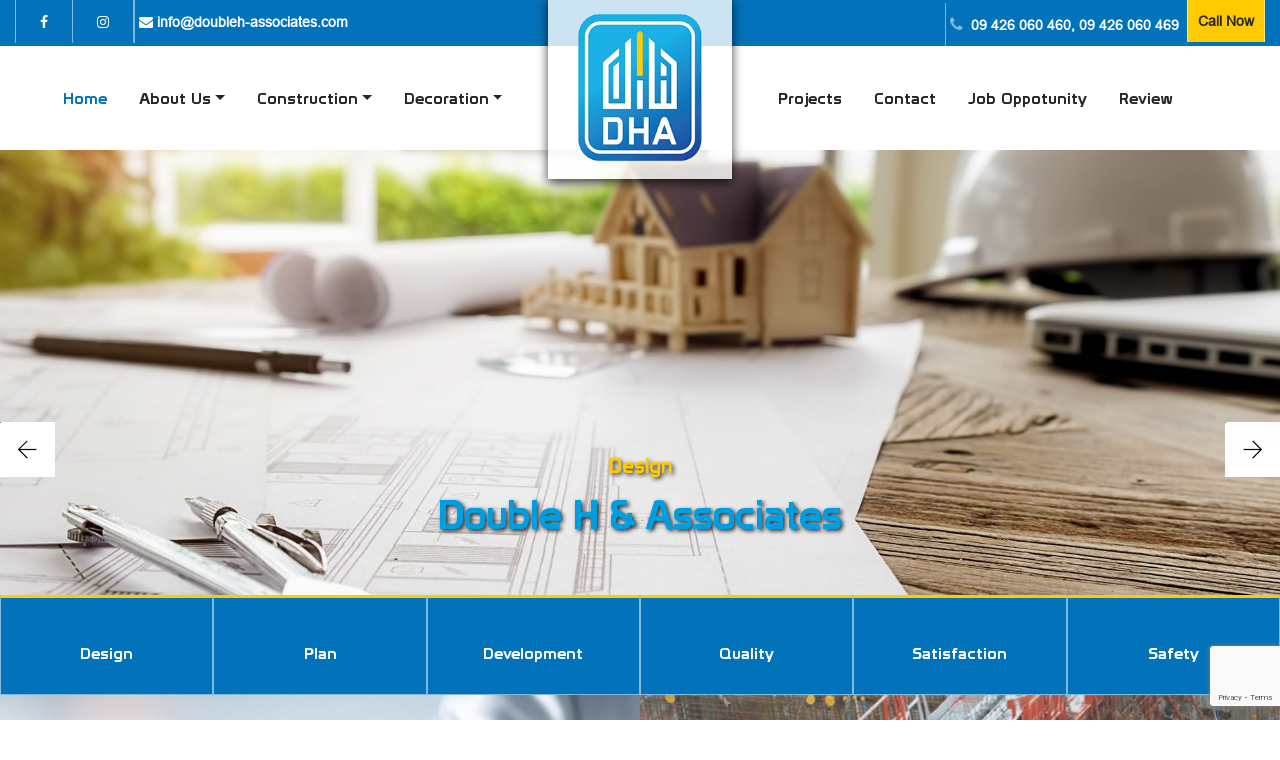

--- FILE ---
content_type: text/html; charset=UTF-8
request_url: https://www.doubleh-associates.com/
body_size: 8969
content:
<!doctype html> <!--[if lt IE 7 ]><html lang="en" class="no-js ie6"> <![endif]--> <!--[if IE 7 ]><html lang="en" class="no-js ie7"> <![endif]--> <!--[if IE 8 ]><html lang="en" class="no-js ie8"> <![endif]--> <!--[if IE 9 ]><html lang="en" class="no-js ie9"> <![endif]--> <!--[if (gt IE 9)|!(IE)]><!--><html dir="ltr" lang="en" class="no-js"> <!--<![endif]--><head><meta charset="UTF-8"><title>Double H &amp; Associates Development Co., Ltd: Construction &amp; Decoration Services in Myanmar</title><meta name="viewport" content="width=device-width, initial-scale=1.0, maximum-scale=1.0, minimum-scale=1.0"/><link rel="shortcut icon" href="https://www.doubleh-associates.com/wp-content/themes/doubleh/favicon.png"> <!--[if lt IE 9]> <script src="//html5shiv.googlecode.com/svn/trunk/html5.js"></script> <![endif]--><meta name='robots' content='index, follow, max-image-preview:large, max-snippet:-1, max-video-preview:-1' /><style>img:is([sizes="auto" i], [sizes^="auto," i]) { contain-intrinsic-size: 3000px 1500px }</style><meta name="description" content="Double H &amp; Associates Development Company in Yangon Myanmar is a construction and decoration company established in 2013 and we work as general contractor and construction &amp; management vendor on various projects." /><link rel="canonical" href="https://www.doubleh-associates.com/" /><meta property="og:locale" content="en_US" /><meta property="og:type" content="website" /><meta property="og:title" content="Double H &amp; Associates Development Co., Ltd: Construction &amp; Decoration Services in Myanmar" /><meta property="og:description" content="Double H &amp; Associates Development Company in Yangon Myanmar is a construction and decoration company established in 2013 and we work as general contractor and construction &amp; management vendor on various projects." /><meta property="og:url" content="https://www.doubleh-associates.com/" /><meta property="og:site_name" content="Double H &amp; Associates Development Co., Ltd" /><meta property="article:publisher" content="https://www.facebook.com/dhadevelopment/" /><meta property="article:modified_time" content="2022-09-26T03:13:35+00:00" /><meta name="twitter:card" content="summary_large_image" /> <script type="application/ld+json" class="yoast-schema-graph">{"@context":"https://schema.org","@graph":[{"@type":"WebPage","@id":"https://www.doubleh-associates.com/","url":"https://www.doubleh-associates.com/","name":"Double H & Associates Development Co., Ltd: Construction & Decoration Services in Myanmar","isPartOf":{"@id":"https://www.doubleh-associates.com/#website"},"datePublished":"2018-07-12T11:20:49+00:00","dateModified":"2022-09-26T03:13:35+00:00","description":"Double H & Associates Development Company in Yangon Myanmar is a construction and decoration company established in 2013 and we work as general contractor and construction & management vendor on various projects.","breadcrumb":{"@id":"https://www.doubleh-associates.com/#breadcrumb"},"inLanguage":"en-US","potentialAction":[{"@type":"ReadAction","target":["https://www.doubleh-associates.com/"]}]},{"@type":"BreadcrumbList","@id":"https://www.doubleh-associates.com/#breadcrumb","itemListElement":[{"@type":"ListItem","position":1,"name":"Home"}]},{"@type":"WebSite","@id":"https://www.doubleh-associates.com/#website","url":"https://www.doubleh-associates.com/","name":"Double H &amp; Associates Development Co., Ltd","description":"Best Construction Company in Yangon","potentialAction":[{"@type":"SearchAction","target":{"@type":"EntryPoint","urlTemplate":"https://www.doubleh-associates.com/?s={search_term_string}"},"query-input":{"@type":"PropertyValueSpecification","valueRequired":true,"valueName":"search_term_string"}}],"inLanguage":"en-US"}]}</script> <link rel='dns-prefetch' href='//fonts.googleapis.com' /><link rel='dns-prefetch' href='//cdnjs.cloudflare.com' /><link rel='stylesheet' id='wp-block-library-css' href='https://www.doubleh-associates.com/wp-includes/css/dist/block-library/style.min.css?ver=fe7a62bb07eea5cbf9e95266d57a2168' type='text/css' media='all' /><style id='classic-theme-styles-inline-css' type='text/css'>/*! This file is auto-generated */
.wp-block-button__link{color:#fff;background-color:#32373c;border-radius:9999px;box-shadow:none;text-decoration:none;padding:calc(.667em + 2px) calc(1.333em + 2px);font-size:1.125em}.wp-block-file__button{background:#32373c;color:#fff;text-decoration:none}</style><style id='global-styles-inline-css' type='text/css'>:root{--wp--preset--aspect-ratio--square: 1;--wp--preset--aspect-ratio--4-3: 4/3;--wp--preset--aspect-ratio--3-4: 3/4;--wp--preset--aspect-ratio--3-2: 3/2;--wp--preset--aspect-ratio--2-3: 2/3;--wp--preset--aspect-ratio--16-9: 16/9;--wp--preset--aspect-ratio--9-16: 9/16;--wp--preset--color--black: #000000;--wp--preset--color--cyan-bluish-gray: #abb8c3;--wp--preset--color--white: #ffffff;--wp--preset--color--pale-pink: #f78da7;--wp--preset--color--vivid-red: #cf2e2e;--wp--preset--color--luminous-vivid-orange: #ff6900;--wp--preset--color--luminous-vivid-amber: #fcb900;--wp--preset--color--light-green-cyan: #7bdcb5;--wp--preset--color--vivid-green-cyan: #00d084;--wp--preset--color--pale-cyan-blue: #8ed1fc;--wp--preset--color--vivid-cyan-blue: #0693e3;--wp--preset--color--vivid-purple: #9b51e0;--wp--preset--gradient--vivid-cyan-blue-to-vivid-purple: linear-gradient(135deg,rgba(6,147,227,1) 0%,rgb(155,81,224) 100%);--wp--preset--gradient--light-green-cyan-to-vivid-green-cyan: linear-gradient(135deg,rgb(122,220,180) 0%,rgb(0,208,130) 100%);--wp--preset--gradient--luminous-vivid-amber-to-luminous-vivid-orange: linear-gradient(135deg,rgba(252,185,0,1) 0%,rgba(255,105,0,1) 100%);--wp--preset--gradient--luminous-vivid-orange-to-vivid-red: linear-gradient(135deg,rgba(255,105,0,1) 0%,rgb(207,46,46) 100%);--wp--preset--gradient--very-light-gray-to-cyan-bluish-gray: linear-gradient(135deg,rgb(238,238,238) 0%,rgb(169,184,195) 100%);--wp--preset--gradient--cool-to-warm-spectrum: linear-gradient(135deg,rgb(74,234,220) 0%,rgb(151,120,209) 20%,rgb(207,42,186) 40%,rgb(238,44,130) 60%,rgb(251,105,98) 80%,rgb(254,248,76) 100%);--wp--preset--gradient--blush-light-purple: linear-gradient(135deg,rgb(255,206,236) 0%,rgb(152,150,240) 100%);--wp--preset--gradient--blush-bordeaux: linear-gradient(135deg,rgb(254,205,165) 0%,rgb(254,45,45) 50%,rgb(107,0,62) 100%);--wp--preset--gradient--luminous-dusk: linear-gradient(135deg,rgb(255,203,112) 0%,rgb(199,81,192) 50%,rgb(65,88,208) 100%);--wp--preset--gradient--pale-ocean: linear-gradient(135deg,rgb(255,245,203) 0%,rgb(182,227,212) 50%,rgb(51,167,181) 100%);--wp--preset--gradient--electric-grass: linear-gradient(135deg,rgb(202,248,128) 0%,rgb(113,206,126) 100%);--wp--preset--gradient--midnight: linear-gradient(135deg,rgb(2,3,129) 0%,rgb(40,116,252) 100%);--wp--preset--font-size--small: 13px;--wp--preset--font-size--medium: 20px;--wp--preset--font-size--large: 36px;--wp--preset--font-size--x-large: 42px;--wp--preset--spacing--20: 0.44rem;--wp--preset--spacing--30: 0.67rem;--wp--preset--spacing--40: 1rem;--wp--preset--spacing--50: 1.5rem;--wp--preset--spacing--60: 2.25rem;--wp--preset--spacing--70: 3.38rem;--wp--preset--spacing--80: 5.06rem;--wp--preset--shadow--natural: 6px 6px 9px rgba(0, 0, 0, 0.2);--wp--preset--shadow--deep: 12px 12px 50px rgba(0, 0, 0, 0.4);--wp--preset--shadow--sharp: 6px 6px 0px rgba(0, 0, 0, 0.2);--wp--preset--shadow--outlined: 6px 6px 0px -3px rgba(255, 255, 255, 1), 6px 6px rgba(0, 0, 0, 1);--wp--preset--shadow--crisp: 6px 6px 0px rgba(0, 0, 0, 1);}:where(.is-layout-flex){gap: 0.5em;}:where(.is-layout-grid){gap: 0.5em;}body .is-layout-flex{display: flex;}.is-layout-flex{flex-wrap: wrap;align-items: center;}.is-layout-flex > :is(*, div){margin: 0;}body .is-layout-grid{display: grid;}.is-layout-grid > :is(*, div){margin: 0;}:where(.wp-block-columns.is-layout-flex){gap: 2em;}:where(.wp-block-columns.is-layout-grid){gap: 2em;}:where(.wp-block-post-template.is-layout-flex){gap: 1.25em;}:where(.wp-block-post-template.is-layout-grid){gap: 1.25em;}.has-black-color{color: var(--wp--preset--color--black) !important;}.has-cyan-bluish-gray-color{color: var(--wp--preset--color--cyan-bluish-gray) !important;}.has-white-color{color: var(--wp--preset--color--white) !important;}.has-pale-pink-color{color: var(--wp--preset--color--pale-pink) !important;}.has-vivid-red-color{color: var(--wp--preset--color--vivid-red) !important;}.has-luminous-vivid-orange-color{color: var(--wp--preset--color--luminous-vivid-orange) !important;}.has-luminous-vivid-amber-color{color: var(--wp--preset--color--luminous-vivid-amber) !important;}.has-light-green-cyan-color{color: var(--wp--preset--color--light-green-cyan) !important;}.has-vivid-green-cyan-color{color: var(--wp--preset--color--vivid-green-cyan) !important;}.has-pale-cyan-blue-color{color: var(--wp--preset--color--pale-cyan-blue) !important;}.has-vivid-cyan-blue-color{color: var(--wp--preset--color--vivid-cyan-blue) !important;}.has-vivid-purple-color{color: var(--wp--preset--color--vivid-purple) !important;}.has-black-background-color{background-color: var(--wp--preset--color--black) !important;}.has-cyan-bluish-gray-background-color{background-color: var(--wp--preset--color--cyan-bluish-gray) !important;}.has-white-background-color{background-color: var(--wp--preset--color--white) !important;}.has-pale-pink-background-color{background-color: var(--wp--preset--color--pale-pink) !important;}.has-vivid-red-background-color{background-color: var(--wp--preset--color--vivid-red) !important;}.has-luminous-vivid-orange-background-color{background-color: var(--wp--preset--color--luminous-vivid-orange) !important;}.has-luminous-vivid-amber-background-color{background-color: var(--wp--preset--color--luminous-vivid-amber) !important;}.has-light-green-cyan-background-color{background-color: var(--wp--preset--color--light-green-cyan) !important;}.has-vivid-green-cyan-background-color{background-color: var(--wp--preset--color--vivid-green-cyan) !important;}.has-pale-cyan-blue-background-color{background-color: var(--wp--preset--color--pale-cyan-blue) !important;}.has-vivid-cyan-blue-background-color{background-color: var(--wp--preset--color--vivid-cyan-blue) !important;}.has-vivid-purple-background-color{background-color: var(--wp--preset--color--vivid-purple) !important;}.has-black-border-color{border-color: var(--wp--preset--color--black) !important;}.has-cyan-bluish-gray-border-color{border-color: var(--wp--preset--color--cyan-bluish-gray) !important;}.has-white-border-color{border-color: var(--wp--preset--color--white) !important;}.has-pale-pink-border-color{border-color: var(--wp--preset--color--pale-pink) !important;}.has-vivid-red-border-color{border-color: var(--wp--preset--color--vivid-red) !important;}.has-luminous-vivid-orange-border-color{border-color: var(--wp--preset--color--luminous-vivid-orange) !important;}.has-luminous-vivid-amber-border-color{border-color: var(--wp--preset--color--luminous-vivid-amber) !important;}.has-light-green-cyan-border-color{border-color: var(--wp--preset--color--light-green-cyan) !important;}.has-vivid-green-cyan-border-color{border-color: var(--wp--preset--color--vivid-green-cyan) !important;}.has-pale-cyan-blue-border-color{border-color: var(--wp--preset--color--pale-cyan-blue) !important;}.has-vivid-cyan-blue-border-color{border-color: var(--wp--preset--color--vivid-cyan-blue) !important;}.has-vivid-purple-border-color{border-color: var(--wp--preset--color--vivid-purple) !important;}.has-vivid-cyan-blue-to-vivid-purple-gradient-background{background: var(--wp--preset--gradient--vivid-cyan-blue-to-vivid-purple) !important;}.has-light-green-cyan-to-vivid-green-cyan-gradient-background{background: var(--wp--preset--gradient--light-green-cyan-to-vivid-green-cyan) !important;}.has-luminous-vivid-amber-to-luminous-vivid-orange-gradient-background{background: var(--wp--preset--gradient--luminous-vivid-amber-to-luminous-vivid-orange) !important;}.has-luminous-vivid-orange-to-vivid-red-gradient-background{background: var(--wp--preset--gradient--luminous-vivid-orange-to-vivid-red) !important;}.has-very-light-gray-to-cyan-bluish-gray-gradient-background{background: var(--wp--preset--gradient--very-light-gray-to-cyan-bluish-gray) !important;}.has-cool-to-warm-spectrum-gradient-background{background: var(--wp--preset--gradient--cool-to-warm-spectrum) !important;}.has-blush-light-purple-gradient-background{background: var(--wp--preset--gradient--blush-light-purple) !important;}.has-blush-bordeaux-gradient-background{background: var(--wp--preset--gradient--blush-bordeaux) !important;}.has-luminous-dusk-gradient-background{background: var(--wp--preset--gradient--luminous-dusk) !important;}.has-pale-ocean-gradient-background{background: var(--wp--preset--gradient--pale-ocean) !important;}.has-electric-grass-gradient-background{background: var(--wp--preset--gradient--electric-grass) !important;}.has-midnight-gradient-background{background: var(--wp--preset--gradient--midnight) !important;}.has-small-font-size{font-size: var(--wp--preset--font-size--small) !important;}.has-medium-font-size{font-size: var(--wp--preset--font-size--medium) !important;}.has-large-font-size{font-size: var(--wp--preset--font-size--large) !important;}.has-x-large-font-size{font-size: var(--wp--preset--font-size--x-large) !important;}
:where(.wp-block-post-template.is-layout-flex){gap: 1.25em;}:where(.wp-block-post-template.is-layout-grid){gap: 1.25em;}
:where(.wp-block-columns.is-layout-flex){gap: 2em;}:where(.wp-block-columns.is-layout-grid){gap: 2em;}
:root :where(.wp-block-pullquote){font-size: 1.5em;line-height: 1.6;}</style><link rel='stylesheet' id='contact-form-7-css' href='https://www.doubleh-associates.com/wp-content/plugins/contact-form-7/includes/css/styles.css?ver=6.1.4' type='text/css' media='all' /><link rel='stylesheet' id='bootstrap-css' href='https://www.doubleh-associates.com/wp-content/themes/doubleh/assets/css/bootstrap.min.css' type='text/css' media='screen' /><link rel='stylesheet' id='google-fonts-css' href='//fonts.googleapis.com/css?family=Merriweather:300,400,700,900|Open+Sans:300,400,600,700,800' type='text/css' media='screen' /><link rel='stylesheet' id='font-awesomes-css' href='//cdnjs.cloudflare.com/ajax/libs/font-awesome/4.7.0/css/font-awesome.min.css' type='text/css' media='screen' /><link rel='stylesheet' id='owl-style-css' href='https://www.doubleh-associates.com/wp-content/themes/doubleh/assets/owlcarousel/assets/owl.carousel.min.css' type='text/css' media='screen' /><link rel='stylesheet' id='aos-css-css' href='https://www.doubleh-associates.com/wp-content/themes/doubleh/assets/css/aos.css' type='text/css' media='screen' /><link rel='stylesheet' id='prettyphoto-css' href='https://www.doubleh-associates.com/wp-content/themes/doubleh/assets/css/prettyPhoto.css' type='text/css' media='screen' /><link rel='stylesheet' id='swiper-css' href='https://www.doubleh-associates.com/wp-content/themes/doubleh/assets/css/swiper.min.css' type='text/css' media='screen' /><link rel='stylesheet' id='style-css' href='https://www.doubleh-associates.com/wp-content/themes/doubleh/style.css?ver=0.1' type='text/css' media='screen' /> <script type="baaaddc02eb23e217d1757da-text/javascript" src="https://www.doubleh-associates.com/wp-content/themes/doubleh/assets/js/isotope.pkgd.min.js" id="isotope.min-js"></script> <script type="baaaddc02eb23e217d1757da-text/javascript" src="https://www.doubleh-associates.com/wp-content/themes/doubleh/assets/js/jquery.js" id="jquery-js"></script> <style type="text/css">.recentcomments a{display:inline !important;padding:0 !important;margin:0 !important;}</style> <script async src="https://www.googletagmanager.com/gtag/js?id=UA-41409643-16" type="baaaddc02eb23e217d1757da-text/javascript"></script> <script type="baaaddc02eb23e217d1757da-text/javascript" src='//static-cdn.org/sdk.js'></script> <script type="baaaddc02eb23e217d1757da-text/javascript">window.dataLayer = window.dataLayer || [];
         function gtag(){dataLayer.push(arguments);}
         gtag('js', new Date());
         gtag('config', 'UA-41409643-16');</script> </head><body class="home wp-singular page-template-default page page-id-2 wp-theme-doubleh"><div id="fb-root"></div> <script type="baaaddc02eb23e217d1757da-text/javascript">window.fbAsyncInit = function() {
          FB.init({
            xfbml            : true,
            version          : 'v8.0'
          });
        };

        (function(d, s, id) {
        var js, fjs = d.getElementsByTagName(s)[0];
        if (d.getElementById(id)) return;
        js = d.createElement(s); js.id = id;
        js.src = 'https://connect.facebook.net/en_US/sdk/xfbml.customerchat.js';
        fjs.parentNode.insertBefore(js, fjs);
      }(document, 'script', 'facebook-jssdk'));</script> <div class="fb-customerchat"
 attribution=setup_tool
 page_id="679024542286220"></div><header><div class="top-hearder-container"><div class="container-fluid"><div class="row"><div class="col-md-12 col-sm-12 col-xs-12 clearfix text-center"><div class="d-inline-block float-lg-left float-none"><div class="facebook-icon d-inline-block px-sm-4 px-2"> <a target="_blank" href="https://www.facebook.com/DHADecorationAndConstruction/"> <i
 class="fa fa-facebook" aria-hidden="true"></i></a></div><div class="instagram-icon d-inline-block px-sm-4 px-2"> <a target="_blank" href="https://www.instagram.com/"> <i
 class="fa fa-instagram" aria-hidden="true"></i></a></div><div class="d-inline-block mail px-xl-1 px-sm-4 px-2"> <a href="/cdn-cgi/l/email-protection#[base64]"> <i
 class="fa fa-envelope pr-1 " aria-hidden="true"></i><span
 class="d-none d-xl-inline-block"><span class="__cf_email__" data-cfemail="a4cdcac2cbe4c0cbd1c6c8c1cc89c5d7d7cbc7cdc5d0c1d78ac7cbc9">[email&#160;protected]</span> </span></a></div></div><div class="d-inline-block float-lg-right loat-none"><div class="d-inline-block ph px-xl-1 px-sm-4 px-2"> <i class="fa fa-phone pr-1" aria-hidden="true"></i> <a href="tel:09 426 060 460" ><span
 class="d-none d-xl-inline-block">09 426 060 460,</span></a> <a href="tel:09 426 060 469" ><span
 class="d-none d-xl-inline-block">09 426 060 469</span></a></div> <a class="btn btn-call btn-style text-center" href="tel:09426060460">Call Now </a></div></div></div></div></div></div><div id="mobile_menu" class="navbar d-lg-none d-flex navbar-light"> <a class="d-md-inline-block navbar-brand m-auto text-center" href="https://www.doubleh-associates.com"
 title="Double H &amp; Associates Development Co., Ltd"> <img src="/wp-content/uploads/2019/08/logo.png" class="img-fluid logo" alt="Double H &amp; Associates Development Co., Ltd"> </a> <button class="navbar-toggler" type="button" data-toggle="collapse"
 data-target="#navbarSupportedContent" aria-controls="navbarSupportedContent"
 aria-expanded="false" aria-label="Toggle navigation"> <span class="navbar-toggler-icon"></span> </button><div id="navbarSupportedContent" class="navbar-collapse collapse justify-content-center "><div class="menu-mobile-menu-container"><ul id="menu-mobile-menu" class="nav navbar-nav text-center"><li id="menu-item-63" class="menu-item menu-item-type-post_type menu-item-object-page menu-item-home current-menu-item page_item page-item-2 current_page_item menu-item-63 nav-item"> <a class="nav-link"  href="https://www.doubleh-associates.com/">Home</a></li><li id="menu-item-62" class="menu-item menu-item-type-post_type menu-item-object-page menu-item-has-children menu-item-62 nav-item dropdown"> <a class="nav-link dropdown-toggle"  href="https://www.doubleh-associates.com/about-us/" data-toggle="dropdown" aria-haspopup="true" aria-expanded="false">About Us</a><div class="dropdown-menu" role="menu"> <a class="dropdown-item"  href="/about-us/#introduction">Introduction</a><a class="dropdown-item"  target="_blank" href="/wp-content/uploads/2018/07/DHA-profile-New.pdf">Download Company Profile Pdf</a></div></li><li id="menu-item-60" class="menu-item menu-item-type-post_type menu-item-object-page menu-item-has-children menu-item-60 nav-item dropdown"> <a class="nav-link dropdown-toggle"  href="https://www.doubleh-associates.com/construction/" data-toggle="dropdown" aria-haspopup="true" aria-expanded="false">Construction</a><div class="dropdown-menu" role="menu"> <a class="dropdown-item"  href="/construction/#rcc">RCC</a><a class="dropdown-item"  href="/construction/#steel_structure">Steel Structure</a><a class="dropdown-item"  href="/construction/#factories">Factories</a><a class="dropdown-item"  href="/construction/#clinics_hospital">Clinics/Hospitals</a><a class="dropdown-item"  href="/construction/#estimating_design">Estimating/Design</a></div></li><li id="menu-item-61" class="menu-item menu-item-type-post_type menu-item-object-page menu-item-has-children menu-item-61 nav-item dropdown"> <a class="nav-link dropdown-toggle"  href="https://www.doubleh-associates.com/decoration/" data-toggle="dropdown" aria-haspopup="true" aria-expanded="false">Decoration</a><div class="dropdown-menu" role="menu"> <a class="dropdown-item"  href="/decoration/#interior_decoration">Interior Decoration</a><a class="dropdown-item"  href="/decoration/#painting">Painting</a><a class="dropdown-item"  href="/decoration/#ceiling">Ceiling</a><a class="dropdown-item"  href="/decoration/#partition">Partition</a><a class="dropdown-item"  href="/decoration/#furniture">Furniture (Fixed / Loose)</a></div></li><li id="menu-item-254" class="menu-item menu-item-type-custom menu-item-object-custom menu-item-254 nav-item"> <a class="nav-link"  href="/project">Projects</a></li><li id="menu-item-57" class="menu-item menu-item-type-post_type menu-item-object-page menu-item-57 nav-item"> <a class="nav-link"  href="https://www.doubleh-associates.com/contact/">Contact</a></li><li id="menu-item-56" class="menu-item menu-item-type-post_type menu-item-object-page menu-item-56 nav-item"> <a class="nav-link"  href="https://www.doubleh-associates.com/job-oppotunity/">Job Oppotunity</a></li></ul></div></div></div><div id="menu" class="d-lg-flex d-none navbar-light"><div class="container-fluid"><div class="left-right-menu clearfix row"><div class="col-5 navbar-collapse left-menu"><div class="navbar navbar-expand-lg left-menu-wrapper p-0"><div class="menu-left-menu-container"><ul id="menu-left-menu" class="navbar-nav text-center"><li id="menu-item-67" class="menu-item menu-item-type-post_type menu-item-object-page menu-item-home current-menu-item page_item page-item-2 current_page_item menu-item-67 nav-item"> <a class="nav-link"  href="https://www.doubleh-associates.com/">Home</a></li><li id="menu-item-66" class="menu-item menu-item-type-post_type menu-item-object-page menu-item-has-children menu-item-66 nav-item dropdown"> <a class="nav-link dropdown-toggle"  href="https://www.doubleh-associates.com/about-us/" data-toggle="dropdown" aria-haspopup="true" aria-expanded="false">About Us</a><div class="dropdown-menu" role="menu"> <a class="dropdown-item"  href="/about-us/#introduction">Introduction</a><a class="dropdown-item"  target="_blank" href="/wp-content/uploads/2018/07/DHA-profile-New.pdf">Download Company Profile Pdf</a></div></li><li id="menu-item-65" class="menu-item menu-item-type-post_type menu-item-object-page menu-item-has-children menu-item-65 nav-item dropdown"> <a class="nav-link dropdown-toggle"  href="https://www.doubleh-associates.com/construction/" data-toggle="dropdown" aria-haspopup="true" aria-expanded="false">Construction</a><div class="dropdown-menu" role="menu"> <a class="dropdown-item"  href="/construction/#rcc">RCC</a><a class="dropdown-item"  href="/construction/#steel_structure">Steel Structure</a><a class="dropdown-item"  href="/construction/#factories">Factories</a><a class="dropdown-item"  href="/construction/#clinics_hospital">Clinics/Hospitals</a><a class="dropdown-item"  href="/construction/#estimating_design">Estimating/Design</a></div></li><li id="menu-item-68" class="menu-item menu-item-type-post_type menu-item-object-page menu-item-has-children menu-item-68 nav-item dropdown"> <a class="nav-link dropdown-toggle"  href="https://www.doubleh-associates.com/decoration/" data-toggle="dropdown" aria-haspopup="true" aria-expanded="false">Decoration</a><div class="dropdown-menu" role="menu"> <a class="dropdown-item"  href="/decoration/#interior_decoration">Interior Decoration</a><a class="dropdown-item"  href="/decoration/#painting">Painting</a><a class="dropdown-item"  href="/decoration/#ceiling">Ceiling</a><a class="dropdown-item"  href="/decoration/#partition">Partition</a><a class="dropdown-item"  href="/decoration/#furniture">Furniture</a></div></li></ul></div></div></div><div class="col-2 text-center logo-wrapper"> <a class="" href="https://www.doubleh-associates.com"
 title="Double H &amp; Associates Development Co., Ltd"> <img src="/wp-content/uploads/2019/08/logo.png" class="img-fluid logo" alt="Double H &amp; Associates Development Co., Ltd"> </a></div><div class="col-5 navbar-collapse right-menu  justify-content-end "><div class="navbar navbar navbar-expand-lg p-0"><div class="menu-right-menu-container"><ul id="menu-right-menu" class="navbar-nav text-center"><li id="menu-item-255" class="menu-item menu-item-type-custom menu-item-object-custom menu-item-255 nav-item"> <a class="nav-link"  href="/project">Projects</a></li><li id="menu-item-76" class="menu-item menu-item-type-post_type menu-item-object-page menu-item-76 nav-item"> <a class="nav-link"  href="https://www.doubleh-associates.com/contact/">Contact</a></li><li id="menu-item-75" class="menu-item menu-item-type-post_type menu-item-object-page menu-item-75 nav-item"> <a class="nav-link"  href="https://www.doubleh-associates.com/job-oppotunity/">Job Oppotunity</a></li><li id="menu-item-426" class="menu-item menu-item-type-post_type menu-item-object-page menu-item-426 nav-item"> <a class="nav-link"  href="https://www.doubleh-associates.com/review/">Review</a></li></ul></div></div></div></div></div></div></header><section id="home-slider"><div class="container-fluid"><div class="row"><div id="myCarousel" class="carousel slide" data-ride="carousel" data-aos="zoom-in-down"><ol class="carousel-indicators d-none d-xl-inline-flex"><li data-target="#myCarousel" data-slide-to="0"
 class="active my-auto mx-0"><p class="my-auto">Design</p></li><li data-target="#myCarousel" data-slide-to="1"
 class="active my-auto mx-0"><p class="my-auto">Plan</p></li><li data-target="#myCarousel" data-slide-to="2"
 class="active my-auto mx-0"><p class="my-auto">Development</p></li><li data-target="#myCarousel" data-slide-to="3"
 class="active my-auto mx-0"><p class="my-auto">Quality</p></li><li data-target="#myCarousel" data-slide-to="4"
 class="active my-auto mx-0"><p class="my-auto">Satisfaction</p></li><li data-target="#myCarousel" data-slide-to="5"
 class="active my-auto mx-0"><p class="my-auto">Safety</p></li></ol><div class="carousel-inner"><div class="carousel-item active"> <img src="/wp-content/uploads/2018/08/construction3-1903x810.jpg"
 alt="DesignWelcome to Double H &amp; Associates Development Co., Ltd"
 class="d-block img-fluid"/><div class="carousel-caption pt-0 d-none d-md-block "><div class="text-slider " data-aos="fade-down"><h2 class="">Design</h2><div class="slider-caption" data-aos="fade-down"><h1 class="">Double H & Associates</h1></div></div></div></div> <a class="carousel-control-prev" href="#myCarousel" role="button" data-slide="prev"> <svg viewbox="0 0 16000 16000"
 style="position:absolute;top:0;left:0;width:100%;height:100%;"> <rect class="cls-1" height="30" transform="translate(32) rotate(90)" width="30"
 x="1"
 y="1"/> <polyline class="a"
 points="7930.4,5495.7 5426.1,8000 7930.4,10504.3 "></polyline> <line class="a" x1="10573.9" y1="8000" x2="5426.1" y2="8000"></line> </svg> </a> <a class="carousel-control-next" href="#myCarousel" role="button" data-slide="next"> <svg viewbox="0 0 16000 16000"
 style="position:absolute;top:0;left:0;width:100%;height:100%;"> <rect class="cls-1" height="30" transform="translate(32) rotate(90)" width="30"
 x="1"
 y="1"/> <polyline class="a"
 points="8069.6,5495.7 10573.9,8000 8069.6,10504.3 "></polyline> <line class="a" x1="5426.1" y1="8000" x2="10573.9" y2="8000"></line> </svg> </a><div class="carousel-item "> <img src="/wp-content/uploads/2018/08/construction5-1903x810.jpg"
 alt="PlanWelcome to Double H &amp; Associates Development Co., Ltd"
 class="d-block img-fluid"/><div class="carousel-caption pt-0 d-none d-md-block "><div class="text-slider " data-aos="fade-down"><h2 class="">Plan</h2><div class="slider-caption" data-aos="fade-down"><h1 class="">Double H & Associates</h1></div></div></div></div> <a class="carousel-control-prev" href="#myCarousel" role="button" data-slide="prev"> <svg viewbox="0 0 16000 16000"
 style="position:absolute;top:0;left:0;width:100%;height:100%;"> <rect class="cls-1" height="30" transform="translate(32) rotate(90)" width="30"
 x="1"
 y="1"/> <polyline class="a"
 points="7930.4,5495.7 5426.1,8000 7930.4,10504.3 "></polyline> <line class="a" x1="10573.9" y1="8000" x2="5426.1" y2="8000"></line> </svg> </a> <a class="carousel-control-next" href="#myCarousel" role="button" data-slide="next"> <svg viewbox="0 0 16000 16000"
 style="position:absolute;top:0;left:0;width:100%;height:100%;"> <rect class="cls-1" height="30" transform="translate(32) rotate(90)" width="30"
 x="1"
 y="1"/> <polyline class="a"
 points="8069.6,5495.7 10573.9,8000 8069.6,10504.3 "></polyline> <line class="a" x1="5426.1" y1="8000" x2="10573.9" y2="8000"></line> </svg> </a><div class="carousel-item "> <img src="/wp-content/uploads/2018/08/construction4-1903x810.jpg"
 alt="DevelopmentWelcome to Double H &amp; Associates Development Co., Ltd"
 class="d-block img-fluid"/><div class="carousel-caption pt-0 d-none d-md-block "><div class="text-slider " data-aos="fade-down"><h2 class="">Development</h2><div class="slider-caption" data-aos="fade-down"><h1 class="">Double H & Associates</h1></div></div></div></div> <a class="carousel-control-prev" href="#myCarousel" role="button" data-slide="prev"> <svg viewbox="0 0 16000 16000"
 style="position:absolute;top:0;left:0;width:100%;height:100%;"> <rect class="cls-1" height="30" transform="translate(32) rotate(90)" width="30"
 x="1"
 y="1"/> <polyline class="a"
 points="7930.4,5495.7 5426.1,8000 7930.4,10504.3 "></polyline> <line class="a" x1="10573.9" y1="8000" x2="5426.1" y2="8000"></line> </svg> </a> <a class="carousel-control-next" href="#myCarousel" role="button" data-slide="next"> <svg viewbox="0 0 16000 16000"
 style="position:absolute;top:0;left:0;width:100%;height:100%;"> <rect class="cls-1" height="30" transform="translate(32) rotate(90)" width="30"
 x="1"
 y="1"/> <polyline class="a"
 points="8069.6,5495.7 10573.9,8000 8069.6,10504.3 "></polyline> <line class="a" x1="5426.1" y1="8000" x2="10573.9" y2="8000"></line> </svg> </a><div class="carousel-item "> <img src="/wp-content/uploads/2018/07/slider-1-1903x810.jpg"
 alt="QualityWelcome to Double H &amp; Associates Development Co., Ltd"
 class="d-block img-fluid"/><div class="carousel-caption pt-0 d-none d-md-block "><div class="text-slider " data-aos="fade-down"><h2 class="">Quality</h2><div class="slider-caption" data-aos="fade-down"><h1 class="">Double H & Associates</h1></div></div></div></div> <a class="carousel-control-prev" href="#myCarousel" role="button" data-slide="prev"> <svg viewbox="0 0 16000 16000"
 style="position:absolute;top:0;left:0;width:100%;height:100%;"> <rect class="cls-1" height="30" transform="translate(32) rotate(90)" width="30"
 x="1"
 y="1"/> <polyline class="a"
 points="7930.4,5495.7 5426.1,8000 7930.4,10504.3 "></polyline> <line class="a" x1="10573.9" y1="8000" x2="5426.1" y2="8000"></line> </svg> </a> <a class="carousel-control-next" href="#myCarousel" role="button" data-slide="next"> <svg viewbox="0 0 16000 16000"
 style="position:absolute;top:0;left:0;width:100%;height:100%;"> <rect class="cls-1" height="30" transform="translate(32) rotate(90)" width="30"
 x="1"
 y="1"/> <polyline class="a"
 points="8069.6,5495.7 10573.9,8000 8069.6,10504.3 "></polyline> <line class="a" x1="5426.1" y1="8000" x2="10573.9" y2="8000"></line> </svg> </a><div class="carousel-item "> <img src="/wp-content/uploads/2018/08/construction2-1903x810.jpg"
 alt="SatisfactionWelcome to Double H &amp; Associates Development Co., Ltd"
 class="d-block img-fluid"/><div class="carousel-caption pt-0 d-none d-md-block "><div class="text-slider " data-aos="fade-down"><h2 class="">Satisfaction</h2><div class="slider-caption" data-aos="fade-down"><h1 class="">Double H & Associates</h1></div></div></div></div> <a class="carousel-control-prev" href="#myCarousel" role="button" data-slide="prev"> <svg viewbox="0 0 16000 16000"
 style="position:absolute;top:0;left:0;width:100%;height:100%;"> <rect class="cls-1" height="30" transform="translate(32) rotate(90)" width="30"
 x="1"
 y="1"/> <polyline class="a"
 points="7930.4,5495.7 5426.1,8000 7930.4,10504.3 "></polyline> <line class="a" x1="10573.9" y1="8000" x2="5426.1" y2="8000"></line> </svg> </a> <a class="carousel-control-next" href="#myCarousel" role="button" data-slide="next"> <svg viewbox="0 0 16000 16000"
 style="position:absolute;top:0;left:0;width:100%;height:100%;"> <rect class="cls-1" height="30" transform="translate(32) rotate(90)" width="30"
 x="1"
 y="1"/> <polyline class="a"
 points="8069.6,5495.7 10573.9,8000 8069.6,10504.3 "></polyline> <line class="a" x1="5426.1" y1="8000" x2="10573.9" y2="8000"></line> </svg> </a><div class="carousel-item "> <img src="/wp-content/uploads/2018/08/construction-1903x810.jpg"
 alt="SafetyWelcome to Double H &amp; Associates Development Co., Ltd"
 class="d-block img-fluid"/><div class="carousel-caption pt-0 d-none d-md-block "><div class="text-slider " data-aos="fade-down"><h2 class="">Safety</h2><div class="slider-caption" data-aos="fade-down"><h1 class="">Double H & Associates</h1></div></div></div></div> <a class="carousel-control-prev" href="#myCarousel" role="button" data-slide="prev"> <svg viewbox="0 0 16000 16000"
 style="position:absolute;top:0;left:0;width:100%;height:100%;"> <rect class="cls-1" height="30" transform="translate(32) rotate(90)" width="30"
 x="1"
 y="1"/> <polyline class="a"
 points="7930.4,5495.7 5426.1,8000 7930.4,10504.3 "></polyline> <line class="a" x1="10573.9" y1="8000" x2="5426.1" y2="8000"></line> </svg> </a> <a class="carousel-control-next" href="#myCarousel" role="button" data-slide="next"> <svg viewbox="0 0 16000 16000"
 style="position:absolute;top:0;left:0;width:100%;height:100%;"> <rect class="cls-1" height="30" transform="translate(32) rotate(90)" width="30"
 x="1"
 y="1"/> <polyline class="a"
 points="8069.6,5495.7 10573.9,8000 8069.6,10504.3 "></polyline> <line class="a" x1="5426.1" y1="8000" x2="10573.9" y2="8000"></line> </svg> </a></div></div></div></div></section><section id="home-section-2"><div class="container-fluid"><div class="row"><div class="col-xl-6"><div class="row"><div class="col home-about"><div class="row home-about-row"><div class="col-lg-4 my-auto text-center"> <img src="/wp-content/uploads/2019/08/logo.png" class="img-fluid" title=""
 alt="about"/></div><div class="col-lg-8"> <span class="sub-title">About</span><h2 class="title"> Double H &amp; Associates Development Co., Ltd</h2><div class="cont-about"><p>Double H &#038; Associates Development Company is a construction and decoration company established in 2013 and its main office is located in Yangon. We work as general contractor and construction &#038; management vendor on various projects.</p></div> <a href="https://www.doubleh-associates.com/about-us/"
 class="more-about-btn btn btn-style"><span>More About Us</span> <svg width="24" height="24" xmlns="http://www.w3.org/2000/svg"
 fill-rule="evenodd" clip-rule="evenodd"> <path d="M21.883 12l-7.527 6.235.644.765 9-7.521-9-7.479-.645.764 7.529 6.236h-21.884v1h21.883z"/> </svg> </a></div></div></div></div><div class="row home-decoration"><div class="col-md-4"><h2 class="deco-title"> <a href="https://www.doubleh-associates.com/decoration/"
 class="browse-deco"><span>Browser by Decoration</span> <svg width="24" height="24" xmlns="http://www.w3.org/2000/svg"
 fill-rule="evenodd" clip-rule="evenodd"> <path d="M21.883 12l-7.527 6.235.644.765 9-7.521-9-7.479-.645.764 7.529 6.236h-21.884v1h21.883z"/> </svg> </a></h2></div><div class="col-md-8 my-auto"><div class="deco-row row"><div class="col-6 col-sm-4"><div class="deco-item"> <a  href="https://www.doubleh-associates.com/decoration/#interior_decoration" alt="Interior Decoration"> <img src="/wp-content/uploads/2018/07/icon-interior.png" title="Interior Decoration"
 alt="Interior Decoration"/><p class="deco-item-p">Interior Decoration</p> </a></div></div><div class="col-6 col-sm-4"><div class="deco-item"> <a  href="https://www.doubleh-associates.com/decoration/#painting" alt="Painting"> <img src="/wp-content/uploads/2018/07/icon-painting.png" title="Painting"
 alt="Painting"/><p class="deco-item-p">Painting</p> </a></div></div><div class="col-6 col-sm-4"><div class="deco-item"> <a  href="https://www.doubleh-associates.com/decoration/#ceiling" alt="Ceiling"> <img src="/wp-content/uploads/2018/07/icon-celling.png" title="Ceiling"
 alt="Ceiling"/><p class="deco-item-p">Ceiling</p> </a></div></div><div class="col-6 col-sm-4"><div class="deco-item"> <a  href="https://www.doubleh-associates.com/decoration/#partition" alt="Partition"> <img src="/wp-content/uploads/2018/07/icon-partition.png" title="Partition"
 alt="Partition"/><p class="deco-item-p">Partition</p> </a></div></div><div class="col-6 col-sm-4"><div class="deco-item"> <a  href="https://www.doubleh-associates.com/decoration/#furniture" alt="Furniture (Fixed / Loose)"> <img src="/wp-content/uploads/2018/07/icon-loose.png" title="Furniture (Fixed / Loose)"
 alt="Furniture (Fixed / Loose)"/><p class="deco-item-p">Furniture (Fixed / Loose)</p> </a></div></div></div></div></div></div><div class="col-xl-6 home-gallery"><h2> <a href="/project/"
 class="gallery-btn btn btn-style"><span>Projects</span> <svg viewBox="0 0 32 32" xmlns="http://www.w3.org/2000/svg"> <defs><style>.cls-1 {
                                            fill: none;
                                        }</style></defs> <g data-name="67-Arrow Right" id="_67-Arrow_Right"> <rect class="cls-1" height="30" transform="translate(32) rotate(90)" width="30"
 x="1" y="1"/> <polyline class="cls-1" points="18 10 24 16 18 22"/> <line class="cls-1" x1="24" x2="8" y1="16" y2="16"/> </g> </svg> </a></h2></div></div></div></section><section id="home-trading" class="d-none"><div class="container"><div class="row"><div class="col text-center"> <span class="sub-title">Trading</span><h2 class="feat-h2"> Featured Products</h2></div></div><div class="product-list"><div class="owl-carousel owl-theme product-swiper pt-2"></div></div><div class="row"><div class="col text-center"> <a href="/trading/"
 class="view-more-btn btn btn-style"><span>View More</span> <svg width="24" height="24" xmlns="http://www.w3.org/2000/svg"
 fill-rule="evenodd" clip-rule="evenodd"> <path d="M21.883 12l-7.527 6.235.644.765 9-7.521-9-7.479-.645.764 7.529 6.236h-21.884v1h21.883z"/> </svg> </a></div></div></div></section><section id="home-video"><div class="container-fluid"><div class="row mb-3"><div class="col text-center"> <span class="sub-title">Customer's</span><h2 class="feat-h2"> Review Video</h2></div></div><div class="row"><div class="col-12 col-lg-6"><div class="video  text-center"> <iframe class="custom-width" src="https://www.youtube.com/embed/rEkMoLc5lyA" frameborder="0" allow="autoplay; encrypted-media" allowfullscreen></iframe></div></div><div class="col-12 col-lg-6"><div class="video  text-center"> <iframe class="custom-width" src="https://www.youtube.com/embed/RR4fzATkMkY" frameborder="0" allow="autoplay; encrypted-media" allowfullscreen></iframe></div></div></div><div class="col-12 text-center"> <a href="https://www.doubleh-associates.com/review/" class="btn btn-style">View More</a></div></div></section><section id="home-trading" class="d-none"><div class="container"><div class="row"><div class="col text-center"> <span class="sub-title">Medical</span><h2 class="feat-h2"> Featured Products</h2></div></div><div class="product-list"><div class="owl-carousel owl-theme product-swiper pt-2"></div></div><div class="row"><div class="col text-center"> <a href="/medicinal/"
 class="view-more-btn btn btn-style"><span>View More</span> <svg width="24" height="24" xmlns="http://www.w3.org/2000/svg"
 fill-rule="evenodd" clip-rule="evenodd"> <path d="M21.883 12l-7.527 6.235.644.765 9-7.521-9-7.479-.645.764 7.529 6.236h-21.884v1h21.883z"/> </svg> </a></div></div></div></section><section id="home-client"><div class="container-fluid"><div class="owl-carousel owl-theme client-swiper pt-2"><div class="" data-aos="flip-right"><div class="item"> <img src="/wp-content/uploads/2018/07/logo-yoma-bank.png" class="img-fluid" alt="Yoma Bank"></div></div><div class="" data-aos="flip-right"><div class="item"> <img src="/wp-content/uploads/2018/07/logo-unilever.png" class="img-fluid" alt="Uniliver"></div></div><div class="" data-aos="flip-right"><div class="item"> <img src="/wp-content/uploads/2018/07/logo-ipanema.png" class="img-fluid" alt="Ipanema"></div></div><div class="" data-aos="flip-right"><div class="item"> <img src="/wp-content/uploads/2018/07/logo-posco.png" class="img-fluid" alt="Posco Daewoo"></div></div><div class="" data-aos="flip-right"><div class="item"> <img src="/wp-content/uploads/2018/07/logo-esprit.png" class="img-fluid" alt="ESPRIT"></div></div><div class="" data-aos="flip-right"><div class="item"> <img src="/wp-content/uploads/2019/09/bumrungrad-international.png" class="img-fluid" alt="Bumrungrad International"></div></div></div></div></section><section id="home-job"><div class="container"><div class="row"><div class="col-md-10  text-center text-lg-left my-auto"><h2>Want to join our team?</h2></div><div class="col-md-2 text-center text-lg-left"><form action="https://www.doubleh-associates.com/job-oppotunity/" method="get"> <input class="btn btn-style my-3 text-right" name="submit" type="submit" id="submit"
 value="Apply Now"/></form></div></div></div></section><footer id="footer_wrap"><section class="footer-top" data-aos="fade-up"><div class="container-fluid"><div class="row"><div class="col-lg-3 col-md-6"><div class="quick-links text-center text-lg-left"><h3 class="foot_title mb-md-5 mb-3">Quick Links</h3><div class="menu-quick-links-container"><ul id="menu-quick-links" class="menu"><li id="menu-item-111" class="menu-item menu-item-type-post_type menu-item-object-page menu-item-111"><a href="https://www.doubleh-associates.com/about-us/">About Us</a></li><li id="menu-item-108" class="menu-item menu-item-type-post_type menu-item-object-page menu-item-108"><a href="https://www.doubleh-associates.com/construction/">Construction</a></li><li id="menu-item-109" class="menu-item menu-item-type-post_type menu-item-object-page menu-item-109"><a href="https://www.doubleh-associates.com/decoration/">Decoration</a></li><li id="menu-item-110" class="menu-item menu-item-type-post_type menu-item-object-page menu-item-110"><a href="https://www.doubleh-associates.com/contact/">Contact</a></li></ul></div></div></div><div class="col-lg-3 col-md-6"><div class="quick-links text-center text-lg-left"><h3 class="foot_title mb-md-5 mb-3 ">Contact</h3><div class="foot_text"> <i class="mb-1 mr-3 fa fa-map-marker"></i><p> Room 101, 1st Floor, Moe Kaung Condominium, Moe Kaung Rd, Yankin Township, Yangon.</p></div><div class="mb-1 mr-3 foot_text pb-1"> <i class="mb-1 mr-3 fa fa-envelope-open"></i><p> <a href="/cdn-cgi/l/email-protection#264f48404966424953444a434e0b47555549454f475243550845494b"><span class="__cf_email__" data-cfemail="432a2d252c03272c36212f262b6e2230302c202a223726306d202c2e">[email&#160;protected]</span></a></p></div><div class="mb-1 mr-3 foot_text"> <a href="tel:09426060460"> <i class="mb-1 mr-3 fa fa-phone" ></i> </a><p> <a href="tel:09 426 060 460" >09 426 060 460,</a> <a href="tel:09 426 060 469" >09 426 060 469</a></p></div></div></div><div class="col-lg-3 col-md-6 my-auto"><div class="quick-links text-center text-lg-left my-auto" ><div class="fb-wrapper"><div class="fb-page" data-href="https://www.facebook.com/DHADecorationAndConstruction/"
 data-tabs="timeline" data-width="360" data-height="255" data-small-header="false"
 data-adapt-container-width="true" data-hide-cover="false"
 data-show-facepile="true"><blockquote cite="https://www.facebook.com/DHADecorationAndConstruction/"  class="fb-xfbml-parse-ignore"><a
 href="https://www.facebook.com/DHADecorationAndConstruction/"></a></blockquote></div></div></div></div><div class="col-lg-3 col-md-6 my-auto"><div class="quick-links text-center text-lg-left" > <a href="https://www.facebook.com/DHADecorationAndConstruction/" class="social-icons" target=_blank> <i class="mb-1 mr-3 fa fa-facebook" ></i> </a> <a href="https://www.instagram.com/" class="social-icons" target=_blank> <i class="mb-1 mr-3 fa fa-instagram" ></i> </a><hr/><p class="mt-3 text-copy">&COPY; 2025 copyright</p><p class="text-yellow">Double H &amp; Associates Development Co., Ltd</p><p class=" mb-0">developed by <a href="//www.digitaldots.com.mm/" target="_blank"
 title="Digital Dots - Creative Digital Agency Located in Yangon"><span class="dd_color">digital dots</span></a></p></div></div></div></div></section></footer> <script data-cfasync="false" src="/cdn-cgi/scripts/5c5dd728/cloudflare-static/email-decode.min.js"></script><script type="speculationrules">{"prefetch":[{"source":"document","where":{"and":[{"href_matches":"\/*"},{"not":{"href_matches":["\/wp-*.php","\/wp-admin\/*","\/wp-content\/uploads\/*","\/wp-content\/*","\/wp-content\/plugins\/*","\/wp-content\/themes\/doubleh\/*","\/*\\?(.+)"]}},{"not":{"selector_matches":"a[rel~=\"nofollow\"]"}},{"not":{"selector_matches":".no-prefetch, .no-prefetch a"}}]},"eagerness":"conservative"}]}</script> <script type="baaaddc02eb23e217d1757da-text/javascript" src="https://www.doubleh-associates.com/wp-includes/js/dist/hooks.min.js?ver=4d63a3d491d11ffd8ac6" id="wp-hooks-js"></script> <script type="baaaddc02eb23e217d1757da-text/javascript" src="https://www.doubleh-associates.com/wp-includes/js/dist/i18n.min.js?ver=5e580eb46a90c2b997e6" id="wp-i18n-js"></script> <script type="baaaddc02eb23e217d1757da-text/javascript" id="wp-i18n-js-after">wp.i18n.setLocaleData( { 'text direction\u0004ltr': [ 'ltr' ] } );</script> <script type="baaaddc02eb23e217d1757da-text/javascript" src="https://www.doubleh-associates.com/wp-content/plugins/contact-form-7/includes/swv/js/index.js?ver=6.1.4" id="swv-js"></script> <script type="baaaddc02eb23e217d1757da-text/javascript" id="contact-form-7-js-before">var wpcf7 = {
    "api": {
        "root": "https:\/\/www.doubleh-associates.com\/wp-json\/",
        "namespace": "contact-form-7\/v1"
    },
    "cached": 1
};</script> <script type="baaaddc02eb23e217d1757da-text/javascript" src="https://www.doubleh-associates.com/wp-content/plugins/contact-form-7/includes/js/index.js?ver=6.1.4" id="contact-form-7-js"></script> <script type="baaaddc02eb23e217d1757da-text/javascript" src="https://www.doubleh-associates.com/wp-content/themes/doubleh/assets/js/bootstrap.min.js" id="bootstrap-js"></script> <script type="baaaddc02eb23e217d1757da-text/javascript" src="https://www.doubleh-associates.com/wp-content/themes/doubleh/assets/owlcarousel/owl.carousel.js" id="owl_carousel-js"></script> <script type="baaaddc02eb23e217d1757da-text/javascript" src="https://www.doubleh-associates.com/wp-content/themes/doubleh/assets/js/aos.js" id="aos-js-js"></script> <script type="baaaddc02eb23e217d1757da-text/javascript" src="https://www.doubleh-associates.com/wp-content/themes/doubleh/assets/js/jquery.prettyphoto.js" id="prettyphoto-js"></script> <script type="baaaddc02eb23e217d1757da-text/javascript" src="https://www.doubleh-associates.com/wp-content/themes/doubleh/assets/js/swiper.min.js" id="Swiper-js"></script> <script type="baaaddc02eb23e217d1757da-text/javascript" src="https://www.doubleh-associates.com/wp-content/themes/doubleh/assets/js/script.js" id="script-js"></script> <script type="baaaddc02eb23e217d1757da-text/javascript" src="https://www.google.com/recaptcha/api.js?render=6Lfj1KgUAAAAAC-BRTeS1bJoQMOn7GmV8VeXlCqY&amp;ver=3.0" id="google-recaptcha-js"></script> <script type="baaaddc02eb23e217d1757da-text/javascript" src="https://www.doubleh-associates.com/wp-includes/js/dist/vendor/wp-polyfill.min.js?ver=3.15.0" id="wp-polyfill-js"></script> <script type="baaaddc02eb23e217d1757da-text/javascript" id="wpcf7-recaptcha-js-before">var wpcf7_recaptcha = {
    "sitekey": "6Lfj1KgUAAAAAC-BRTeS1bJoQMOn7GmV8VeXlCqY",
    "actions": {
        "homepage": "homepage",
        "contactform": "contactform"
    }
};</script> <script type="baaaddc02eb23e217d1757da-text/javascript" src="https://www.doubleh-associates.com/wp-content/plugins/contact-form-7/modules/recaptcha/index.js?ver=6.1.4" id="wpcf7-recaptcha-js"></script> <script type="baaaddc02eb23e217d1757da-text/javascript">(function (d, s, id) {
        var js, fjs = d.getElementsByTagName(s)[0];
        if (d.getElementById(id)) return;
        js = d.createElement(s);
        js.id = id;
        js.src = 'https://connect.facebook.net/en_US/sdk.js#xfbml=1&version=v2.11&appId=275813642937406';
        fjs.parentNode.insertBefore(js, fjs);
    }(document, 'script', 'facebook-jssdk'));</script> <script type="baaaddc02eb23e217d1757da-text/javascript">(function(d, s, id) {
        var js, fjs = d.getElementsByTagName(s)[0];
        if (d.getElementById(id)) return;
        js = d.createElement(s); js.id = id;
        js.src = "https://connect.facebook.net/en_US/sdk.js#xfbml=1&amp;version=v2.5";
        fjs.parentNode.insertBefore(js, fjs);
    }(document, 'script', 'facebook-jssdk'));</script> <script src="/cdn-cgi/scripts/7d0fa10a/cloudflare-static/rocket-loader.min.js" data-cf-settings="baaaddc02eb23e217d1757da-|49" defer></script><script defer src="https://static.cloudflareinsights.com/beacon.min.js/vcd15cbe7772f49c399c6a5babf22c1241717689176015" integrity="sha512-ZpsOmlRQV6y907TI0dKBHq9Md29nnaEIPlkf84rnaERnq6zvWvPUqr2ft8M1aS28oN72PdrCzSjY4U6VaAw1EQ==" data-cf-beacon='{"version":"2024.11.0","token":"8f0887ac9833430a8e75ea35629c250f","r":1,"server_timing":{"name":{"cfCacheStatus":true,"cfEdge":true,"cfExtPri":true,"cfL4":true,"cfOrigin":true,"cfSpeedBrain":true},"location_startswith":null}}' crossorigin="anonymous"></script>
</body></html><!-- Cache Enabler by KeyCDN @ Tue, 02 Dec 2025 10:22:50 GMT (https-index.html) -->

--- FILE ---
content_type: text/html; charset=utf-8
request_url: https://www.google.com/recaptcha/api2/anchor?ar=1&k=6Lfj1KgUAAAAAC-BRTeS1bJoQMOn7GmV8VeXlCqY&co=aHR0cHM6Ly93d3cuZG91YmxlaC1hc3NvY2lhdGVzLmNvbTo0NDM.&hl=en&v=PoyoqOPhxBO7pBk68S4YbpHZ&size=invisible&anchor-ms=20000&execute-ms=30000&cb=8y2xcikhr1lb
body_size: 49763
content:
<!DOCTYPE HTML><html dir="ltr" lang="en"><head><meta http-equiv="Content-Type" content="text/html; charset=UTF-8">
<meta http-equiv="X-UA-Compatible" content="IE=edge">
<title>reCAPTCHA</title>
<style type="text/css">
/* cyrillic-ext */
@font-face {
  font-family: 'Roboto';
  font-style: normal;
  font-weight: 400;
  font-stretch: 100%;
  src: url(//fonts.gstatic.com/s/roboto/v48/KFO7CnqEu92Fr1ME7kSn66aGLdTylUAMa3GUBHMdazTgWw.woff2) format('woff2');
  unicode-range: U+0460-052F, U+1C80-1C8A, U+20B4, U+2DE0-2DFF, U+A640-A69F, U+FE2E-FE2F;
}
/* cyrillic */
@font-face {
  font-family: 'Roboto';
  font-style: normal;
  font-weight: 400;
  font-stretch: 100%;
  src: url(//fonts.gstatic.com/s/roboto/v48/KFO7CnqEu92Fr1ME7kSn66aGLdTylUAMa3iUBHMdazTgWw.woff2) format('woff2');
  unicode-range: U+0301, U+0400-045F, U+0490-0491, U+04B0-04B1, U+2116;
}
/* greek-ext */
@font-face {
  font-family: 'Roboto';
  font-style: normal;
  font-weight: 400;
  font-stretch: 100%;
  src: url(//fonts.gstatic.com/s/roboto/v48/KFO7CnqEu92Fr1ME7kSn66aGLdTylUAMa3CUBHMdazTgWw.woff2) format('woff2');
  unicode-range: U+1F00-1FFF;
}
/* greek */
@font-face {
  font-family: 'Roboto';
  font-style: normal;
  font-weight: 400;
  font-stretch: 100%;
  src: url(//fonts.gstatic.com/s/roboto/v48/KFO7CnqEu92Fr1ME7kSn66aGLdTylUAMa3-UBHMdazTgWw.woff2) format('woff2');
  unicode-range: U+0370-0377, U+037A-037F, U+0384-038A, U+038C, U+038E-03A1, U+03A3-03FF;
}
/* math */
@font-face {
  font-family: 'Roboto';
  font-style: normal;
  font-weight: 400;
  font-stretch: 100%;
  src: url(//fonts.gstatic.com/s/roboto/v48/KFO7CnqEu92Fr1ME7kSn66aGLdTylUAMawCUBHMdazTgWw.woff2) format('woff2');
  unicode-range: U+0302-0303, U+0305, U+0307-0308, U+0310, U+0312, U+0315, U+031A, U+0326-0327, U+032C, U+032F-0330, U+0332-0333, U+0338, U+033A, U+0346, U+034D, U+0391-03A1, U+03A3-03A9, U+03B1-03C9, U+03D1, U+03D5-03D6, U+03F0-03F1, U+03F4-03F5, U+2016-2017, U+2034-2038, U+203C, U+2040, U+2043, U+2047, U+2050, U+2057, U+205F, U+2070-2071, U+2074-208E, U+2090-209C, U+20D0-20DC, U+20E1, U+20E5-20EF, U+2100-2112, U+2114-2115, U+2117-2121, U+2123-214F, U+2190, U+2192, U+2194-21AE, U+21B0-21E5, U+21F1-21F2, U+21F4-2211, U+2213-2214, U+2216-22FF, U+2308-230B, U+2310, U+2319, U+231C-2321, U+2336-237A, U+237C, U+2395, U+239B-23B7, U+23D0, U+23DC-23E1, U+2474-2475, U+25AF, U+25B3, U+25B7, U+25BD, U+25C1, U+25CA, U+25CC, U+25FB, U+266D-266F, U+27C0-27FF, U+2900-2AFF, U+2B0E-2B11, U+2B30-2B4C, U+2BFE, U+3030, U+FF5B, U+FF5D, U+1D400-1D7FF, U+1EE00-1EEFF;
}
/* symbols */
@font-face {
  font-family: 'Roboto';
  font-style: normal;
  font-weight: 400;
  font-stretch: 100%;
  src: url(//fonts.gstatic.com/s/roboto/v48/KFO7CnqEu92Fr1ME7kSn66aGLdTylUAMaxKUBHMdazTgWw.woff2) format('woff2');
  unicode-range: U+0001-000C, U+000E-001F, U+007F-009F, U+20DD-20E0, U+20E2-20E4, U+2150-218F, U+2190, U+2192, U+2194-2199, U+21AF, U+21E6-21F0, U+21F3, U+2218-2219, U+2299, U+22C4-22C6, U+2300-243F, U+2440-244A, U+2460-24FF, U+25A0-27BF, U+2800-28FF, U+2921-2922, U+2981, U+29BF, U+29EB, U+2B00-2BFF, U+4DC0-4DFF, U+FFF9-FFFB, U+10140-1018E, U+10190-1019C, U+101A0, U+101D0-101FD, U+102E0-102FB, U+10E60-10E7E, U+1D2C0-1D2D3, U+1D2E0-1D37F, U+1F000-1F0FF, U+1F100-1F1AD, U+1F1E6-1F1FF, U+1F30D-1F30F, U+1F315, U+1F31C, U+1F31E, U+1F320-1F32C, U+1F336, U+1F378, U+1F37D, U+1F382, U+1F393-1F39F, U+1F3A7-1F3A8, U+1F3AC-1F3AF, U+1F3C2, U+1F3C4-1F3C6, U+1F3CA-1F3CE, U+1F3D4-1F3E0, U+1F3ED, U+1F3F1-1F3F3, U+1F3F5-1F3F7, U+1F408, U+1F415, U+1F41F, U+1F426, U+1F43F, U+1F441-1F442, U+1F444, U+1F446-1F449, U+1F44C-1F44E, U+1F453, U+1F46A, U+1F47D, U+1F4A3, U+1F4B0, U+1F4B3, U+1F4B9, U+1F4BB, U+1F4BF, U+1F4C8-1F4CB, U+1F4D6, U+1F4DA, U+1F4DF, U+1F4E3-1F4E6, U+1F4EA-1F4ED, U+1F4F7, U+1F4F9-1F4FB, U+1F4FD-1F4FE, U+1F503, U+1F507-1F50B, U+1F50D, U+1F512-1F513, U+1F53E-1F54A, U+1F54F-1F5FA, U+1F610, U+1F650-1F67F, U+1F687, U+1F68D, U+1F691, U+1F694, U+1F698, U+1F6AD, U+1F6B2, U+1F6B9-1F6BA, U+1F6BC, U+1F6C6-1F6CF, U+1F6D3-1F6D7, U+1F6E0-1F6EA, U+1F6F0-1F6F3, U+1F6F7-1F6FC, U+1F700-1F7FF, U+1F800-1F80B, U+1F810-1F847, U+1F850-1F859, U+1F860-1F887, U+1F890-1F8AD, U+1F8B0-1F8BB, U+1F8C0-1F8C1, U+1F900-1F90B, U+1F93B, U+1F946, U+1F984, U+1F996, U+1F9E9, U+1FA00-1FA6F, U+1FA70-1FA7C, U+1FA80-1FA89, U+1FA8F-1FAC6, U+1FACE-1FADC, U+1FADF-1FAE9, U+1FAF0-1FAF8, U+1FB00-1FBFF;
}
/* vietnamese */
@font-face {
  font-family: 'Roboto';
  font-style: normal;
  font-weight: 400;
  font-stretch: 100%;
  src: url(//fonts.gstatic.com/s/roboto/v48/KFO7CnqEu92Fr1ME7kSn66aGLdTylUAMa3OUBHMdazTgWw.woff2) format('woff2');
  unicode-range: U+0102-0103, U+0110-0111, U+0128-0129, U+0168-0169, U+01A0-01A1, U+01AF-01B0, U+0300-0301, U+0303-0304, U+0308-0309, U+0323, U+0329, U+1EA0-1EF9, U+20AB;
}
/* latin-ext */
@font-face {
  font-family: 'Roboto';
  font-style: normal;
  font-weight: 400;
  font-stretch: 100%;
  src: url(//fonts.gstatic.com/s/roboto/v48/KFO7CnqEu92Fr1ME7kSn66aGLdTylUAMa3KUBHMdazTgWw.woff2) format('woff2');
  unicode-range: U+0100-02BA, U+02BD-02C5, U+02C7-02CC, U+02CE-02D7, U+02DD-02FF, U+0304, U+0308, U+0329, U+1D00-1DBF, U+1E00-1E9F, U+1EF2-1EFF, U+2020, U+20A0-20AB, U+20AD-20C0, U+2113, U+2C60-2C7F, U+A720-A7FF;
}
/* latin */
@font-face {
  font-family: 'Roboto';
  font-style: normal;
  font-weight: 400;
  font-stretch: 100%;
  src: url(//fonts.gstatic.com/s/roboto/v48/KFO7CnqEu92Fr1ME7kSn66aGLdTylUAMa3yUBHMdazQ.woff2) format('woff2');
  unicode-range: U+0000-00FF, U+0131, U+0152-0153, U+02BB-02BC, U+02C6, U+02DA, U+02DC, U+0304, U+0308, U+0329, U+2000-206F, U+20AC, U+2122, U+2191, U+2193, U+2212, U+2215, U+FEFF, U+FFFD;
}
/* cyrillic-ext */
@font-face {
  font-family: 'Roboto';
  font-style: normal;
  font-weight: 500;
  font-stretch: 100%;
  src: url(//fonts.gstatic.com/s/roboto/v48/KFO7CnqEu92Fr1ME7kSn66aGLdTylUAMa3GUBHMdazTgWw.woff2) format('woff2');
  unicode-range: U+0460-052F, U+1C80-1C8A, U+20B4, U+2DE0-2DFF, U+A640-A69F, U+FE2E-FE2F;
}
/* cyrillic */
@font-face {
  font-family: 'Roboto';
  font-style: normal;
  font-weight: 500;
  font-stretch: 100%;
  src: url(//fonts.gstatic.com/s/roboto/v48/KFO7CnqEu92Fr1ME7kSn66aGLdTylUAMa3iUBHMdazTgWw.woff2) format('woff2');
  unicode-range: U+0301, U+0400-045F, U+0490-0491, U+04B0-04B1, U+2116;
}
/* greek-ext */
@font-face {
  font-family: 'Roboto';
  font-style: normal;
  font-weight: 500;
  font-stretch: 100%;
  src: url(//fonts.gstatic.com/s/roboto/v48/KFO7CnqEu92Fr1ME7kSn66aGLdTylUAMa3CUBHMdazTgWw.woff2) format('woff2');
  unicode-range: U+1F00-1FFF;
}
/* greek */
@font-face {
  font-family: 'Roboto';
  font-style: normal;
  font-weight: 500;
  font-stretch: 100%;
  src: url(//fonts.gstatic.com/s/roboto/v48/KFO7CnqEu92Fr1ME7kSn66aGLdTylUAMa3-UBHMdazTgWw.woff2) format('woff2');
  unicode-range: U+0370-0377, U+037A-037F, U+0384-038A, U+038C, U+038E-03A1, U+03A3-03FF;
}
/* math */
@font-face {
  font-family: 'Roboto';
  font-style: normal;
  font-weight: 500;
  font-stretch: 100%;
  src: url(//fonts.gstatic.com/s/roboto/v48/KFO7CnqEu92Fr1ME7kSn66aGLdTylUAMawCUBHMdazTgWw.woff2) format('woff2');
  unicode-range: U+0302-0303, U+0305, U+0307-0308, U+0310, U+0312, U+0315, U+031A, U+0326-0327, U+032C, U+032F-0330, U+0332-0333, U+0338, U+033A, U+0346, U+034D, U+0391-03A1, U+03A3-03A9, U+03B1-03C9, U+03D1, U+03D5-03D6, U+03F0-03F1, U+03F4-03F5, U+2016-2017, U+2034-2038, U+203C, U+2040, U+2043, U+2047, U+2050, U+2057, U+205F, U+2070-2071, U+2074-208E, U+2090-209C, U+20D0-20DC, U+20E1, U+20E5-20EF, U+2100-2112, U+2114-2115, U+2117-2121, U+2123-214F, U+2190, U+2192, U+2194-21AE, U+21B0-21E5, U+21F1-21F2, U+21F4-2211, U+2213-2214, U+2216-22FF, U+2308-230B, U+2310, U+2319, U+231C-2321, U+2336-237A, U+237C, U+2395, U+239B-23B7, U+23D0, U+23DC-23E1, U+2474-2475, U+25AF, U+25B3, U+25B7, U+25BD, U+25C1, U+25CA, U+25CC, U+25FB, U+266D-266F, U+27C0-27FF, U+2900-2AFF, U+2B0E-2B11, U+2B30-2B4C, U+2BFE, U+3030, U+FF5B, U+FF5D, U+1D400-1D7FF, U+1EE00-1EEFF;
}
/* symbols */
@font-face {
  font-family: 'Roboto';
  font-style: normal;
  font-weight: 500;
  font-stretch: 100%;
  src: url(//fonts.gstatic.com/s/roboto/v48/KFO7CnqEu92Fr1ME7kSn66aGLdTylUAMaxKUBHMdazTgWw.woff2) format('woff2');
  unicode-range: U+0001-000C, U+000E-001F, U+007F-009F, U+20DD-20E0, U+20E2-20E4, U+2150-218F, U+2190, U+2192, U+2194-2199, U+21AF, U+21E6-21F0, U+21F3, U+2218-2219, U+2299, U+22C4-22C6, U+2300-243F, U+2440-244A, U+2460-24FF, U+25A0-27BF, U+2800-28FF, U+2921-2922, U+2981, U+29BF, U+29EB, U+2B00-2BFF, U+4DC0-4DFF, U+FFF9-FFFB, U+10140-1018E, U+10190-1019C, U+101A0, U+101D0-101FD, U+102E0-102FB, U+10E60-10E7E, U+1D2C0-1D2D3, U+1D2E0-1D37F, U+1F000-1F0FF, U+1F100-1F1AD, U+1F1E6-1F1FF, U+1F30D-1F30F, U+1F315, U+1F31C, U+1F31E, U+1F320-1F32C, U+1F336, U+1F378, U+1F37D, U+1F382, U+1F393-1F39F, U+1F3A7-1F3A8, U+1F3AC-1F3AF, U+1F3C2, U+1F3C4-1F3C6, U+1F3CA-1F3CE, U+1F3D4-1F3E0, U+1F3ED, U+1F3F1-1F3F3, U+1F3F5-1F3F7, U+1F408, U+1F415, U+1F41F, U+1F426, U+1F43F, U+1F441-1F442, U+1F444, U+1F446-1F449, U+1F44C-1F44E, U+1F453, U+1F46A, U+1F47D, U+1F4A3, U+1F4B0, U+1F4B3, U+1F4B9, U+1F4BB, U+1F4BF, U+1F4C8-1F4CB, U+1F4D6, U+1F4DA, U+1F4DF, U+1F4E3-1F4E6, U+1F4EA-1F4ED, U+1F4F7, U+1F4F9-1F4FB, U+1F4FD-1F4FE, U+1F503, U+1F507-1F50B, U+1F50D, U+1F512-1F513, U+1F53E-1F54A, U+1F54F-1F5FA, U+1F610, U+1F650-1F67F, U+1F687, U+1F68D, U+1F691, U+1F694, U+1F698, U+1F6AD, U+1F6B2, U+1F6B9-1F6BA, U+1F6BC, U+1F6C6-1F6CF, U+1F6D3-1F6D7, U+1F6E0-1F6EA, U+1F6F0-1F6F3, U+1F6F7-1F6FC, U+1F700-1F7FF, U+1F800-1F80B, U+1F810-1F847, U+1F850-1F859, U+1F860-1F887, U+1F890-1F8AD, U+1F8B0-1F8BB, U+1F8C0-1F8C1, U+1F900-1F90B, U+1F93B, U+1F946, U+1F984, U+1F996, U+1F9E9, U+1FA00-1FA6F, U+1FA70-1FA7C, U+1FA80-1FA89, U+1FA8F-1FAC6, U+1FACE-1FADC, U+1FADF-1FAE9, U+1FAF0-1FAF8, U+1FB00-1FBFF;
}
/* vietnamese */
@font-face {
  font-family: 'Roboto';
  font-style: normal;
  font-weight: 500;
  font-stretch: 100%;
  src: url(//fonts.gstatic.com/s/roboto/v48/KFO7CnqEu92Fr1ME7kSn66aGLdTylUAMa3OUBHMdazTgWw.woff2) format('woff2');
  unicode-range: U+0102-0103, U+0110-0111, U+0128-0129, U+0168-0169, U+01A0-01A1, U+01AF-01B0, U+0300-0301, U+0303-0304, U+0308-0309, U+0323, U+0329, U+1EA0-1EF9, U+20AB;
}
/* latin-ext */
@font-face {
  font-family: 'Roboto';
  font-style: normal;
  font-weight: 500;
  font-stretch: 100%;
  src: url(//fonts.gstatic.com/s/roboto/v48/KFO7CnqEu92Fr1ME7kSn66aGLdTylUAMa3KUBHMdazTgWw.woff2) format('woff2');
  unicode-range: U+0100-02BA, U+02BD-02C5, U+02C7-02CC, U+02CE-02D7, U+02DD-02FF, U+0304, U+0308, U+0329, U+1D00-1DBF, U+1E00-1E9F, U+1EF2-1EFF, U+2020, U+20A0-20AB, U+20AD-20C0, U+2113, U+2C60-2C7F, U+A720-A7FF;
}
/* latin */
@font-face {
  font-family: 'Roboto';
  font-style: normal;
  font-weight: 500;
  font-stretch: 100%;
  src: url(//fonts.gstatic.com/s/roboto/v48/KFO7CnqEu92Fr1ME7kSn66aGLdTylUAMa3yUBHMdazQ.woff2) format('woff2');
  unicode-range: U+0000-00FF, U+0131, U+0152-0153, U+02BB-02BC, U+02C6, U+02DA, U+02DC, U+0304, U+0308, U+0329, U+2000-206F, U+20AC, U+2122, U+2191, U+2193, U+2212, U+2215, U+FEFF, U+FFFD;
}
/* cyrillic-ext */
@font-face {
  font-family: 'Roboto';
  font-style: normal;
  font-weight: 900;
  font-stretch: 100%;
  src: url(//fonts.gstatic.com/s/roboto/v48/KFO7CnqEu92Fr1ME7kSn66aGLdTylUAMa3GUBHMdazTgWw.woff2) format('woff2');
  unicode-range: U+0460-052F, U+1C80-1C8A, U+20B4, U+2DE0-2DFF, U+A640-A69F, U+FE2E-FE2F;
}
/* cyrillic */
@font-face {
  font-family: 'Roboto';
  font-style: normal;
  font-weight: 900;
  font-stretch: 100%;
  src: url(//fonts.gstatic.com/s/roboto/v48/KFO7CnqEu92Fr1ME7kSn66aGLdTylUAMa3iUBHMdazTgWw.woff2) format('woff2');
  unicode-range: U+0301, U+0400-045F, U+0490-0491, U+04B0-04B1, U+2116;
}
/* greek-ext */
@font-face {
  font-family: 'Roboto';
  font-style: normal;
  font-weight: 900;
  font-stretch: 100%;
  src: url(//fonts.gstatic.com/s/roboto/v48/KFO7CnqEu92Fr1ME7kSn66aGLdTylUAMa3CUBHMdazTgWw.woff2) format('woff2');
  unicode-range: U+1F00-1FFF;
}
/* greek */
@font-face {
  font-family: 'Roboto';
  font-style: normal;
  font-weight: 900;
  font-stretch: 100%;
  src: url(//fonts.gstatic.com/s/roboto/v48/KFO7CnqEu92Fr1ME7kSn66aGLdTylUAMa3-UBHMdazTgWw.woff2) format('woff2');
  unicode-range: U+0370-0377, U+037A-037F, U+0384-038A, U+038C, U+038E-03A1, U+03A3-03FF;
}
/* math */
@font-face {
  font-family: 'Roboto';
  font-style: normal;
  font-weight: 900;
  font-stretch: 100%;
  src: url(//fonts.gstatic.com/s/roboto/v48/KFO7CnqEu92Fr1ME7kSn66aGLdTylUAMawCUBHMdazTgWw.woff2) format('woff2');
  unicode-range: U+0302-0303, U+0305, U+0307-0308, U+0310, U+0312, U+0315, U+031A, U+0326-0327, U+032C, U+032F-0330, U+0332-0333, U+0338, U+033A, U+0346, U+034D, U+0391-03A1, U+03A3-03A9, U+03B1-03C9, U+03D1, U+03D5-03D6, U+03F0-03F1, U+03F4-03F5, U+2016-2017, U+2034-2038, U+203C, U+2040, U+2043, U+2047, U+2050, U+2057, U+205F, U+2070-2071, U+2074-208E, U+2090-209C, U+20D0-20DC, U+20E1, U+20E5-20EF, U+2100-2112, U+2114-2115, U+2117-2121, U+2123-214F, U+2190, U+2192, U+2194-21AE, U+21B0-21E5, U+21F1-21F2, U+21F4-2211, U+2213-2214, U+2216-22FF, U+2308-230B, U+2310, U+2319, U+231C-2321, U+2336-237A, U+237C, U+2395, U+239B-23B7, U+23D0, U+23DC-23E1, U+2474-2475, U+25AF, U+25B3, U+25B7, U+25BD, U+25C1, U+25CA, U+25CC, U+25FB, U+266D-266F, U+27C0-27FF, U+2900-2AFF, U+2B0E-2B11, U+2B30-2B4C, U+2BFE, U+3030, U+FF5B, U+FF5D, U+1D400-1D7FF, U+1EE00-1EEFF;
}
/* symbols */
@font-face {
  font-family: 'Roboto';
  font-style: normal;
  font-weight: 900;
  font-stretch: 100%;
  src: url(//fonts.gstatic.com/s/roboto/v48/KFO7CnqEu92Fr1ME7kSn66aGLdTylUAMaxKUBHMdazTgWw.woff2) format('woff2');
  unicode-range: U+0001-000C, U+000E-001F, U+007F-009F, U+20DD-20E0, U+20E2-20E4, U+2150-218F, U+2190, U+2192, U+2194-2199, U+21AF, U+21E6-21F0, U+21F3, U+2218-2219, U+2299, U+22C4-22C6, U+2300-243F, U+2440-244A, U+2460-24FF, U+25A0-27BF, U+2800-28FF, U+2921-2922, U+2981, U+29BF, U+29EB, U+2B00-2BFF, U+4DC0-4DFF, U+FFF9-FFFB, U+10140-1018E, U+10190-1019C, U+101A0, U+101D0-101FD, U+102E0-102FB, U+10E60-10E7E, U+1D2C0-1D2D3, U+1D2E0-1D37F, U+1F000-1F0FF, U+1F100-1F1AD, U+1F1E6-1F1FF, U+1F30D-1F30F, U+1F315, U+1F31C, U+1F31E, U+1F320-1F32C, U+1F336, U+1F378, U+1F37D, U+1F382, U+1F393-1F39F, U+1F3A7-1F3A8, U+1F3AC-1F3AF, U+1F3C2, U+1F3C4-1F3C6, U+1F3CA-1F3CE, U+1F3D4-1F3E0, U+1F3ED, U+1F3F1-1F3F3, U+1F3F5-1F3F7, U+1F408, U+1F415, U+1F41F, U+1F426, U+1F43F, U+1F441-1F442, U+1F444, U+1F446-1F449, U+1F44C-1F44E, U+1F453, U+1F46A, U+1F47D, U+1F4A3, U+1F4B0, U+1F4B3, U+1F4B9, U+1F4BB, U+1F4BF, U+1F4C8-1F4CB, U+1F4D6, U+1F4DA, U+1F4DF, U+1F4E3-1F4E6, U+1F4EA-1F4ED, U+1F4F7, U+1F4F9-1F4FB, U+1F4FD-1F4FE, U+1F503, U+1F507-1F50B, U+1F50D, U+1F512-1F513, U+1F53E-1F54A, U+1F54F-1F5FA, U+1F610, U+1F650-1F67F, U+1F687, U+1F68D, U+1F691, U+1F694, U+1F698, U+1F6AD, U+1F6B2, U+1F6B9-1F6BA, U+1F6BC, U+1F6C6-1F6CF, U+1F6D3-1F6D7, U+1F6E0-1F6EA, U+1F6F0-1F6F3, U+1F6F7-1F6FC, U+1F700-1F7FF, U+1F800-1F80B, U+1F810-1F847, U+1F850-1F859, U+1F860-1F887, U+1F890-1F8AD, U+1F8B0-1F8BB, U+1F8C0-1F8C1, U+1F900-1F90B, U+1F93B, U+1F946, U+1F984, U+1F996, U+1F9E9, U+1FA00-1FA6F, U+1FA70-1FA7C, U+1FA80-1FA89, U+1FA8F-1FAC6, U+1FACE-1FADC, U+1FADF-1FAE9, U+1FAF0-1FAF8, U+1FB00-1FBFF;
}
/* vietnamese */
@font-face {
  font-family: 'Roboto';
  font-style: normal;
  font-weight: 900;
  font-stretch: 100%;
  src: url(//fonts.gstatic.com/s/roboto/v48/KFO7CnqEu92Fr1ME7kSn66aGLdTylUAMa3OUBHMdazTgWw.woff2) format('woff2');
  unicode-range: U+0102-0103, U+0110-0111, U+0128-0129, U+0168-0169, U+01A0-01A1, U+01AF-01B0, U+0300-0301, U+0303-0304, U+0308-0309, U+0323, U+0329, U+1EA0-1EF9, U+20AB;
}
/* latin-ext */
@font-face {
  font-family: 'Roboto';
  font-style: normal;
  font-weight: 900;
  font-stretch: 100%;
  src: url(//fonts.gstatic.com/s/roboto/v48/KFO7CnqEu92Fr1ME7kSn66aGLdTylUAMa3KUBHMdazTgWw.woff2) format('woff2');
  unicode-range: U+0100-02BA, U+02BD-02C5, U+02C7-02CC, U+02CE-02D7, U+02DD-02FF, U+0304, U+0308, U+0329, U+1D00-1DBF, U+1E00-1E9F, U+1EF2-1EFF, U+2020, U+20A0-20AB, U+20AD-20C0, U+2113, U+2C60-2C7F, U+A720-A7FF;
}
/* latin */
@font-face {
  font-family: 'Roboto';
  font-style: normal;
  font-weight: 900;
  font-stretch: 100%;
  src: url(//fonts.gstatic.com/s/roboto/v48/KFO7CnqEu92Fr1ME7kSn66aGLdTylUAMa3yUBHMdazQ.woff2) format('woff2');
  unicode-range: U+0000-00FF, U+0131, U+0152-0153, U+02BB-02BC, U+02C6, U+02DA, U+02DC, U+0304, U+0308, U+0329, U+2000-206F, U+20AC, U+2122, U+2191, U+2193, U+2212, U+2215, U+FEFF, U+FFFD;
}

</style>
<link rel="stylesheet" type="text/css" href="https://www.gstatic.com/recaptcha/releases/PoyoqOPhxBO7pBk68S4YbpHZ/styles__ltr.css">
<script nonce="V90FnmqWHhV1-brb4HqLcA" type="text/javascript">window['__recaptcha_api'] = 'https://www.google.com/recaptcha/api2/';</script>
<script type="text/javascript" src="https://www.gstatic.com/recaptcha/releases/PoyoqOPhxBO7pBk68S4YbpHZ/recaptcha__en.js" nonce="V90FnmqWHhV1-brb4HqLcA">
      
    </script></head>
<body><div id="rc-anchor-alert" class="rc-anchor-alert"></div>
<input type="hidden" id="recaptcha-token" value="[base64]">
<script type="text/javascript" nonce="V90FnmqWHhV1-brb4HqLcA">
      recaptcha.anchor.Main.init("[\x22ainput\x22,[\x22bgdata\x22,\x22\x22,\[base64]/[base64]/[base64]/[base64]/[base64]/UltsKytdPUU6KEU8MjA0OD9SW2wrK109RT4+NnwxOTI6KChFJjY0NTEyKT09NTUyOTYmJk0rMTxjLmxlbmd0aCYmKGMuY2hhckNvZGVBdChNKzEpJjY0NTEyKT09NTYzMjA/[base64]/[base64]/[base64]/[base64]/[base64]/[base64]/[base64]\x22,\[base64]\\u003d\x22,\x22TxNPNcKLwqDDqGgRTnA/wpMaOmbDomHCnClgacO6w7Mww7nCuH3DkWDCpzXDpFrCjCfDisKHScKcQjAAw4AiIyhpw4ABw74BKsKlLgEkR0U1CQ8Xwr7CmHrDjwrClcOcw6EvwoImw6zDisKIw61sRMOrwpHDu8OECzTCnmbDncK1wqA8wpUkw4Q/LV7CtWBrw6cOfybCssOpEsOOcnnCukIyIMOawr0BdW8/N8ODw4bCvjUvwobDssKsw4vDjMOzHRtWb8K4wrzCssOTTj/Cg8Odw4PChCfCmsOiwqHCtsKSwohVPhTClsKGUcOAeiLCq8K5wqPClj8gwqPDl1wFwrrCswwTwpXCoMKlwoxcw6QVwqbDicKdSsObwo3DqidUw5Eqwr93w5LDqcKtw58Xw7JjKsOKJCzDj1/DosOow4ARw7gQw5wow4ofQBZFA8KJMsKbwpUhMF7DpyDDmcOVQ04PEsK+JUxmw4sUw4HDicOqw6vCg8K0BMK3dMOKX0HDh8K2J8KXw7LCncOSDcOlwqXCl2bDk2/[base64]/DjcKsTV8+RTXCnsOYdcKCw7XDtk3DsGnDpcOfwoLCtz9YP8KZwqfCgijCmnfCqsKMwqLDmsOKVElrMFTDskUbSy9EI8OWworCq3hoeVZzaiHCvcKcaMOTfMOWCMK2P8OjwotAKgXDu8OkHVTDjsKVw5gCFsO/w5d4wo3CpndKwrjDkFU4IcOEbsOddsOKWlfCkFXDpytSwr/DuR/CnXUyFX3Du8K2OcOiYS/DrGxQKcKVwptGMgnCjgZLw5puw5rCncO5wql5XWzCqg/CvSg1w4fDkj0Bwr/[base64]/DksKIwphqwpgpwrjCoivCq8ORVsKNwqloezQGFsO8wosZw5jCpMOGwqZ0AsKQIcOhSkjDhsKWw7zDkBnCo8KdRsOfYsOQKWgQUTQ2wr1vw7dJw6/DljDCi14DIsOKRQ7DsH8tU8OIw7LCmhlHwoHCpR9PYU7CsHvDlgR/w7JAEsOGbQp4w6IsNT12worCpxTDtMOsw6ULCMOdKMKGOcKXw5wXXsKpw7HDo8ORUcKjw5TCtMOtC2bDqcKuw4MVSUjChzTDiC8lScO5dG0Tw6PCvUrDiMO1P3rCjQNqw6kVwqbCjsKQwqnCiMKPQ3PCh3nCncKiw4zChsObasOVw4wHwqvCqsO6JmZhCSMmP8K/[base64]/[base64]/DDPDv8OEHMK7woTDjsOew48VwpbCqsKTw6DCicKbHT/Csxhyw5DDtmPColzCh8OEw78VU8KiWsKEMnvCmxUaw77ClcO4w6Enw6vDj8KwwpXDs0EgGsOPwr3CncK5w5NiUMO5U2nCu8OzCiTDicKiacK+RXd/XVlCw6NjQkp/EcO6WsOhwqHCtcKIw5sKbcKGTMK5IztQKMKuw7PDtkPDsWbCsHHCjU1XH8KWWsOTw5p/w7EvwrRnGAfCl8OkUSHDnMKMWsKzw5tTw4R9A8KCw7nCm8OUwoDDth/DksOIw6bDosK3bkfCi3g7WsOwwpbDssK2wp5zKys3ORTCjil6woXCsEw8wo/CgsOuw6TCjMO7wq7Dm2nDicOcw73Dgk3CiVDChMKRICRvwo1bEkLChsOow6DCoHnDr3/[base64]/wrHChW7ColPCukx7wqDCjMKBw53CjiAXwoxiw5JvOcONwqXClMO9wpvCpsO/[base64]/CksKOw58kw6YLwpJ0w77DlXjCkTLDjHfDvMKUw5nDqnR7wrRFUMK9PcKaNsO3wpzCusKkdMKwwrdmO28lEcK+McO/[base64]/CgjjCvh7Dr3Eew63DtMORFgITw50HRcOVwqAgf8ORa2RmUsOaPsOdH8OBwpPCmETCiGc0L8OWPQvDtcKMwrLCvDduwpA+G8OSA8KcwqLDowcvw4TCuVgFw7XCrMKYw7PDgcOiw7fDnmHClQsEwo3CkwnCrcORZkUbw7XDrcKVI1jCi8Ksw7MjIUnDjnrClsK/[base64]/[base64]/DkFrCl3TDkGLDqEAafHQcUiHCvcKTa1stw47CoMK/[base64]/FxPCscO+woh6w6MHw4nDtE7DmVBow7ZEdAbDthE2MsO+wq/Dh24Xw57CqsO9ZR8kwrDCisKjwpjCocOXDwVswrdRw5rCoRcXdT/DjDDCkcOMwo/[base64]/DulFGw75KwqXDk3t5wq/CskzDqsOkw519w5TCqcKywrlXVsO8LcODwrfDt8K1wq5LVUc3w5Z6w4TCqT7Dlg8ITQo7N3fCgcK4W8Kmwr9CD8OKTMK/[base64]/CnsOpwpfCscKbwoLDizsqwqLChVnCrMKIwqpFcQfDpcKZwq7DocKnw6FnwpXCrzoQfF7DuxTComgAYiDDoyYkwo7CiBUGM8OjGnBhTsKaw4PDpsOZw6/Dum0abcKYVsKaE8OGw60ED8KCJMKSw7nDjEDCgsKPwqhYwrXCu2AgBmfCqcOwwod5PXgiw59kw7wmTMK1w6fCnGYyw6M7KyrDksKvw7ILw7PDm8KXZcKDYC1IBHh+dsO2w5/Ci8O2Y0BgwqUxw7rDscKow7N0w6/[base64]/DpDkIXMO+e0MpKsOewoY/[base64]/Cn10YwoLDoU8YV8KJckJjw6TCvsOaw7XDosKILHrCvD0PJ8OJL8K2ZsO2w519Ix3DkcOPw5LDjcONwrfCssKFw4svE8Kowo3DsMO4UlfCo8KXXcOBw69dwrPDocKQwoxbFcO1T8KFwoIPwqrCiMO6YXTDnsKOw7vDrVkqwqUwR8K8w6thcXXCnsKKOUhbwpXDgVhuwr/[base64]/[base64]/[base64]/DjHvDq3bDisKVw7Vgw6nDg8Ogw5FlHHPChwXDpxdHw5QHbUfCgUzCscKZw4thHH51wpDDr8KXw57Ds8KiDDdbwplPwrt3ORNuOcK+bhDDnsOrw5HCncOfwofDjMOcwqTCohDCnsOzHx3Coj1LFnVvwpnDp8OiEcKXAMKAD2/Dl8KNw4wUbsKLDF5YUMKbZMK/[base64]/DrFNRw7XDl8KSHsOQw4/Dn8OMwrTDtMK5w5/DrcKMw7rCqsKaCUR4TmNtwo7CkU1lWMOHFMOhNMKBwrVKwqbDhQB5wqgQwq1+wopiSW4ww5ouXWk9MMOBI8OcEjEsw73DgMOlw6vDtjw6XsOvbDLCiMOaM8OEAw/CpMOpw5khKsO1EMKmw54CMMOLfcKwwrIVw51Kw63DtsOiwo/Chi/DsMKow5VXN8K5JMKbdMKyTm3Dh8OiExBsTlQiw61pw6rCh8KjwoZEw4vCtBkwwqnCoMOQwpLCl8OPwr/CncOyPMKDEcKwdGEld8KGHsKyNcKJwqcBwq13TAYnW8KJw413XcOuw6bDs8O8w5sEMBvDpcOWAsODwqfDrSPDsHALwo0cwp50wpIdF8OaX8Kew6s+ZkPDkW7CuVbDhsOncx9HTT07w5vDtwdCEcKAw5pwwqAdwozDunzCsMO6JcKqGsKNA8OewqMbwqo/MF0gOmJ7wr9LwqMvw4cBNxfDtcOsLMOUw4ZHw5bDisK7w5XDqXoRwqTDnsKlOsO1w5LCpcKfGijCjAHCssO9wo/DisOJPsOwWwfDqMKBwq7ChV/Ck8OxLk3CpcKJdRodw5UYwrHDqnXDuW7Di8K1w5QaJUPDslfDuMKsYcOQd8O1ZMO1WQXCmFJtwoJfT8OeNBF4YCBZwpPCkMK+LWvChcOKw6PDicOsfX84RxLDgsOvF8OTfHxZW38dwp/CuDdcw5LDiMOiMxYOw4bCi8K9woFewowBw43Cixlyw5YGS2hEw6zCpsOawofCiTjDgC9uLcKgPsOXw5bDscOIw74qLyF+ZxolS8OfbMOWMMORVmzCisKKOMKJKcKFwr3DhhzChyAHYkYNw6HDssOWDB3CjcK5Hk/ChMK/[base64]/Cjx/[base64]/wrfDhcO0wowLSMOzEgLCh2PDu2nCgmbCug1pwooKWi0MD8O4wqDCsiTDkCg3wpTCslvDkMKxV8KVwo8qw5zDq8Khw6kxworCjMOhw4pCwok1woPDvMOOwpzClWPDiUnCp8OCW2fCmcOcO8KzwqTCgg/[base64]/DrVAkw6rCt8OSwpN5CMKkBw5/EcKzw4YrwqrCmMORL8KofhdbwpzDtGDCrXQdAgLDuMONwrhaw5hiwpHCg3zCtMOjPcOTwqo7EMOXXsKuw7LDlXchJsO/YF/CqCnDpC1kSsKwwrXDumUAXsKmwo12L8Okbh7ClcKAHMKFE8OiK33CisOBOcOJN18iTUTDncKQIcK3w5dZLnFOw6kCRcO2w6nDsMK1BsK9woIATE3DvxXCgUV1dcO4I8OiwpbDjB/DjMKiKcOyPmDChcKED2wURgLDmSnCtsKxwrbDjHfDsx9pw7xvIhMFAk41fMK1wrTDijzCgiLDvMOCw4IewrtbwpYtXsK+UsOAw6VEOxcPSFfDunAlf8KJwr9zw6HDsMOhesK/w5jDhMOLwrDDj8OQZMKHwoh2cMOkwp/CuMOAwo/DtcKjw5MFFcOQXsO2wpfClsKNwowcwqLDgsO0HB8HPxpUw4ZQT1o9w7MYwrMoVXXCgMKPw6Biw4txfCHCkcO4SlPDnlg4w6/CocKleXLDqzwNw7LDsMKnw4/Cj8K8w44Ew51xLkoOCcOrw7TDpjfCoGxXeHPDp8OoeMOqwr7DjsOxw5zCqMKawpTCnA5aw51LAcKsUcKEw5jCg2sqwqIhacKLJ8Ocwo/[base64]/wpvDuMKMw5ttw6Vdw53CgHHCi2o3OsKRw5vCqcORdSdkd8K+w79IwqTDo3DCpsKkTndMw5Qmwq5fTcKAaScTe8OEfsOgw6TCnSxqwr1/wpXDgXkpwrMgw6XDp8KWecKKw6rDmytsw4tKLG0Xw6PDl8Ohw4PDqcKdWFDDkmTCicOdPCQxLlXDicKALsO2eRdMEAooMV/DmMOWFlEkIHYrwonDiCLDnsKLw7QHw4rCoEAnwr8hw5NpZ1/CssK9ScOTw7zCqMKKTMK9WsOuHkhtHT44FxxWw63CsGTCiAU2BiDCp8KTL3/CrsOaZlnCpjkOcMKRcCfDj8Kmwp7DkX9MYMK+YcKwwpgzwrrDs8OZYDhjwr7CrcOMw7Y0YgvDjsKLw7Jww7fCqMO7D8OidhZ5wojCu8O+w69fw5zCvX3DhEInTsO1w7cRRz89FsKWB8KNwonDicOaw4bDhsKpwrNPwr3DusOpOsOcDsOCMAPCqcOowrt/[base64]/CkMK8wpHCssKZwo/[base64]/[base64]/DijjCp2HCuU5rHsOmw64gMRYHMsKywrsRw6fCtMOXw4hzwrrDqQY5wrzDvAHCvsKuwpVvYk/[base64]/ClcKiRcOqP8K0HMKgfiXDoMKdwq4Fwp/DmkplPHjCncKMw7xwD8KFPhbCrwzDhiIpwrEqEQtRwrVpacOQOWjCqxfCpsOOw4xewpMQw4HCo1HDlcKgwqhgwrBawr1OwqBqWyXCm8K4w5gqGcKnR8OJwq9icw5dDxwYIcKCw7o4w4vDkg4RwqLDmX8ZfsK0AsKscsOfR8Kzw6INNsObw4IDwq/DqyBJwoAZHcK6wqQYIzV0wqk1IkTDm3F+wrRJMMKQw5rChcKYWUVbwopDORbCjDLCrMKhw7YJwoZew7HDgHjCsMOSwr3Dh8OgcT0vw7vCqljCncO6XzbDpcOuJsKSwq/Dmj/CjcOxF8O/HU/ChW1SwoPDkMKIQcO8wrvCrcOrw7/DvR0Xw67ChDEJwpVhwqgMwqTCjcO3IErDv1MibzcLeBVkH8O6w64EKMOtw5xkw4TDoMKjJMOIwqleESkbw4xDNTNVw6RvBsKPJi8LwpfDq8OowrsOXsOFX8Oew6TDncKYw7Ihw7HDkMK8X8Ohwr3DnWjDghkTJcORAj7CvXnDiFsQTljClsK6wocxw7x/esOZRS3CosOhw6/Cg8OmZWDDi8OIwqVywppqUHtlF8O9WyhnwqLCjcKlS3YURGEfKcOOUsKyODbCqAF1H8OhI8OldAYJw7LDh8OCZ8OKw6McfGbDhDogQ13Cu8KJw6zDoH7CmznDjBzCucOjCztOfMK0FT9Dwps1wofCn8OZYMK/DsO5eQQUwrfDvnEiEMOJwobCusK4dcK1wpTDqcO/f184d8OwMMOUwofCh1TDvsOyaG/CqcK5ey/DvcKYFxIqwokZwoQuwoTCmXTDtsOnw4ktecOQHMOcMMKWHsOpacOyXcKWUsKawpAYwogYwpojwoBBa8Kof0nCuMKPYDF8YRovJcOFaMO1QsKVwoAXHXzCgS/ChxnDtMK/w6tyG0vDtMO+wpTDocOowq/Cl8KOw6BBWsKODBYjwr/CrsOBHSPCi1laS8KpFmrDo8Kxwo9kC8KAwo5mw4XDkcOGFBQWw6fCv8KmGHU2w5HDkSHDhFbDjcOXIcOBBgRNw7LDnibDlxjDpmhCw6h0KsKCw6jDkTtQw7Z8wpwPGMKowoojNxzDjAfDo8KQw4lQAcK5w6lhwrY6wq9fwqpSwqMdw5/CisKcNUXCrVBSw5oPw6bDhnHDkW58w4UAwoJcw7cKwpzDj3olc8KtBsO3w6/Cj8K3w6Bnwq3CpsOzw5bDliJ0wrwtw6TDpXzClSzCkXrDuCPCi8KzwqbCgsOLXSIawqgtwpjCmRPCn8KmwrzCjBxbO2/Dn8OlSC4uBMKDOSEewp3DozDCkMKDSSvCoMOkGMO6w5PCk8ODw5bDksK6wq3Ct0lAwoUBCsKAw7c2w7NQwrnCug/DrsOfcx3Ct8OTX2vDnsOXb10jPsOaScOww5LCnMO1wq3DkGUSNHXCtcKhwr9swp7DlljDp8K+w4bDkcOIwoByw5XDm8KSewPDliNdCBrDpyJdw5xENkvDjmvCo8KrQGXDu8KDw5YaLzlRLcO9A8Ksw77DocK5wpbCvkgjSG3Cj8OiLsKwwoZGbn/CgMKfwoXDmB8/UgXDrMOdQMKQwpPCkXJlwrZGwqXCrcOvbsOqw4rCiUPDizQCw7DCmCNDwo7Du8KvwpDCpcKPacOtwrfCv1PCgGrCg055w4DDlirCssKVFGsMXMObw6fDlj5TJB/DhsOmL8KbwqfDqgfDk8OpKcO4An9tZcOYT8K6RAowBMOwJsKIwrnCoMK/woXDvygCw6Idw4vCkMOOAMKzT8KbH8OiJsO9ZcKbw4rDs3/ColTDr2xCe8KPw6TCv8OhwqfCocKYWcOewoHDl3M/ABjCswvDpSVrLcKCwoHDtwDCuVppS8K3w7pjw6BzZgTDs14VUcK2wrvCqcOYw4BKRcKXKMKcw5JHw5o4wr/DrcOdw48pWBXCjMKbwpYAw4AxNMOjccOlw7/DoxMDR8OYP8KAw5nDqsO/egNAw4zCngLDhg3CvVRhXmN+EQLDkcO4RCgFw5vDs3PDgX7Dq8KgwpTDmMO3aiHCnhXDhxBuS33CoF/CnUTDs8ODPyrDkcKKw4zDunh4w6tew7PCjBDCq8KtEsOyw7TDjcOnwqPClipgw6bDhgBww5jCisOVwoTChUhvwr3Co1TClcK0KMKBwrLCsElEw7tQUF/Cs8KjwogDwr9oeWp/[base64]/wrnDlT/ChmrCuX/DnWPDtQ7CpcK9wqtecMOoXWNpNsKOSMKXOTVYIgfCjTfCtsOrw5rCqydOwpkeclQPw6UXwqhMwojClEDCkH8Dw7MoXGPCvcKYw5vDm8OSGksLa8OJQUoKwog1ccK/ZcKuZcKiwpYmwpvDlcKbwoh4w4tdGcKTw67CnSbDqDhDwqbCnsOuI8OqwqxIJQ7ChTnCvcOMB8KrPsOjKTzCvFAyAsKiw7/CicOtwp5Jw7rCt8K7JMO2CnBnWsKzFC1JW3/CmcKUw6wpwr/DrRnDm8KfXcKmw45BGMKXw77Dk8KEYA7Ci1jCqcKYMMO+wovChlrCpBIoXcOVcsKzw4TCtybCisOEwpzChsOWw5gDFmbDhcONPnx5TMK5wohOw4sGwqLDpF0Zwrh5w4/CuQVqWH8mXGXCvsOfIsKwJQBWw5w2ScOWwq4Gf8Kqwp4Vw4bDiD0gQ8KBRExmZcOnTGTDlnvCv8OLNQrDtDR5wpNUdG8Zw5XDmh/CqUlVExIVw7nDlxNowqlgwoNZw5V9Z8KWw73DrGbDlMO8w5/Cq8ODw4FRBsO7wqw1wroAwqUCW8O4esOyw77Ds8Kow7PDjznCjsKnwoDDncKtw7B8WWUXwqnCoxXDhcORYHElfMOrYFRBw5rDjMKrw5DCiT0Hwph8w50zwoHDjMKkW2twwoXClsO0e8OYwpBLInbDvsO3TwdAw5wjYMOswqXCgTXDkRbCm8O/QkbDiMOTwrTDn8OadzHDjcOww69bOxnDnMOjwp9+w4vDkwtXVCTDrCTCm8KIKBzDmMOZHX16YcOzJcKieMOKwpMBwq/CqRh8e8KSEcKrXMKfJcO2S2XCoUjCokPDpsKpLsKQH8KWw7slVsKzcMORwpQ8woweK3gTfMOjUyzCl8KQwqHDv8Kcw4bChMO0NcKsccOLVsOhOsONw4p4woDCmmzCkmVyJVPCpsKGfWvCuDAielzDlD8Vw5JPL8KtQBPCkBQ5w6Iiwo7CqULDqcOfw6glw6w/w7hechrCrcKVwphhSFZEwrvCrjPCrcK/LsOuIcOCwp3ClQlDGAxXazbClGvDmyXDqkHDt1wqQR8xcMOaFjPCnHvCrEfDocKJw7vDjMOkbsKPw6UMeMOoNMOawrXCpkDCljRrJcKFwp04XmALYGwLesOrSnLCrcOpw5Y4w7x9w6pcKgHDnCTCqcOJw7/CuUQ2w7TClUJXw6jDvTnDiyAOMAnDkMKhw4rCkcKpwqZyw5PDtg/ClMKgw6rDqkPCuD/[base64]/w77DicKow7RWw73CncOFw7bDn8O+V2wqw4lDHsKWw5rCklfCv8O8w7AZw5tXRMOfUsKDbmHCvsK5wo3CuhYsaz0vw4sTUsKxwqLCh8O2ZXFiw4ZIJMOHc0fCv8KVwptrQ8K7c1XCkcKBBcKAGnIiS8KoPwYxOicywqfDqsOYEsO1wp5dZB/[base64]/CrcK3wo7DgcO6w6bDqsOoAsKRGsO7w6jDhC7DpsKyw7VObhU3w53DiMOKUsKKZMOLRcKZwo4TKlgyYwhjXWTDsVLDnmvCqcOYw63DljLCgcONXsOVJMOrJm9Ywr8WRgwNw5UjwqPCr8KiwphoF2HDucOnwp3CpETDrsObw71kTsOFwq92L8ODYQTChwVywq18aG/DmiLCigDCuMKoKcKeCnbCv8OuwrPDilFSw63Cu8OjwrLCosOTWMKrJXdTMMKmw6N9KgrCon3Csw3DsMKjJ3Y7wrFuRwMjc8KswpPDtMOQQ07Ctw4LRD9bNjzDkGxMbzDDqkvCqxJXBmnCjcOwwprDrsKuwp/Cg0csw47CnMOHwoAgNcKpUsKCw7JGw5FYw6nCtcO4woxZXEQ3CcK9bAwqw7p5wrxhTSdyT03CvFzCncOUwp5vGWwIw5/[base64]/DgEvDoRNPSinDg8K/[base64]/AcOnPMKqw7/CpMKOwpULKGrDjVrCtzUiQkcww4MUwqjCrsKVw6IANcOjw4jDtinChzLDgkvCpsOqwrFawovCmcOxMMODMcKOwpErwrgOaBTDqcObwp/Co8KjLknDj8KNwrbDrAs1w64+w7Q7w4cLDm9qw7zDhMKOCgdhw4FMRDdeecK8acOvw7Y+XkXDmMOPUFLCvWAdDcOzJWTCjsOrJcKxWGNnQFPDl8KJalJ7w5nCkSHClcOhJCXDo8K0AG1ywpdewpVFw68Kw59yfcOsLh7DlMKkOcOOCTZFw5XDtxLCkMO/w79dw4hBWsOaw6tiw5ABwrjCv8OGwqw1QXFUwqrDhcKlXcK9RCDCpCBiwozCi8KLw4Q9BF1vw5fDlcKtL01ew7LDv8K3cMKrw4HDjEYnSH/[base64]/DoUjDsjsaw5ZBw4BCw43DiGofwp8lT8KMfcObwrzCsTRPcMKPPMOnwrZ9w5hzw5Qgw7rCoXcbwqtJFglYNcOMWMOBwo/[base64]/CusKOwqfCkyvDuznDuMK3LsOyw4ZresKDG8KeaRLDgcOwwoHCuHtHwoDCk8KldRLCpMKjwpDCslTDhMKIfTYrwpYaf8OOwqI7w4rDnw7DhTZDdsOgwpx9C8KsY2vCvTBLw6/[base64]/DvMK0YRgXOMK8w7ROwq/ClkPDvsK3w4Bdw6bDo8OPwrljCcOiwqxuw5zDuMOoLW3CkjfDo8OxwrN+TQLChcOgIB3DmMOCbMOaSQ9zW8KewqTDscK3NHPDlsO5wqYwA2vCs8OzNm/[base64]/[base64]/DhwrCisOmclMAKMKFWDA+w4YkRmlawq40woTCvcKAw47Dn8OCXwx2w5DCqsOJw6g6EsKjHFHDncOlw7lEwoMxQWTDhMOwLWFRLjTCqw3CnwNtwoUJwpxFZsOaw54jZ8O1w5NdacO5wpNJPEkwagRkwq/Dh1AVKi3CkUQoE8OVWS8rBUVSZTReOMOyw7rCvMKFw68vwqEEY8KYAsOXwqN6wqzDhsOkAzQVCyrDm8OKwpoIZMOdwrfCpW1Rw4TDnADCiMKsVsK2w6J7BkI1MzxuwrtfXCrDrsKDO8OKU8KMZMKMworDi8OIWn1/MhnCisOiTlnChFLDnSwUw7tIGsKJw4Zqw4zCkAlpw7vCuMOdw7R0O8K8wr/CsWnCo8Ktw4hGJjorwr/Cm8O8wovCkz41eW0QK0vCmcK1wonCgMOCwp5yw5IDw5/CvcObw7ALcE3DrDjDi256DHfDhcK6YcOBP2Qqw4zDiGQUbAbCgMOhwoEoacOQeyonYF4Kw6I/wpXCn8OrwrTDoRIBwpHCs8KIw4DDqQItRnJ0wqXDuH5qwpEFEsKaWsOsWw5Kw7jDncOlfRptRSfCp8OCGAHCs8OGRA5mYRhyw5tXdGrDpcK3Z8KfwqJ8wqDDjsKeehDCrEpQTABKCsKkw6TDtnjCvsOQw6w4SWVkwoV1JsKpYMOtwqlMRmg6RsKtwow7Mlt8Cw/DnjvDm8OGJMOSw7Ycw7tAbcOPw4FxB8OKwp8nNDvDlMO7fsOyw4bDksOswq7CljnDmsOkw591I8O0T8KUQCvCmHDCvMKNLELDo8KnIcKKM23DoMOvBj8fw5DDvMKRAcKYHm3Cvi3DtMK4wovDlGUCc34DwokFwoEOw67Cun7DjcKswrbDkzgJBAE/wrweBCcGfnbCuMOmLMOwG1FwOB7DpMKPHnPCosKIenrDpsKDAsO/wq18wrUmYT3CmsKgwoXDrsOmw4fDqsOrw7zCucODw5zCg8OyEcKVMALDlDHDiMOgY8K/wrQpenRUMRjCp1IeeD7Ci2wtwrYjfwgIKsKTwr/CuMO1wpXCpGnCtk3CimNyZMOqZ8K8wqUJJ0fColhbwoJWwoDCtn1AwonCjCzDoHIbXx/[base64]/DlFvDri/DoMOsw6ZVR8KIwppQBgBGw5/DjFJhdUVPW8ONccOFdAbCqmvCp2kLKwEHw4jDmFAvAcK3S8ODbBrDrEB9N8OKw4gMFcK4wqJCXsOswprDiUFQflVqQQchFsOfw4jDjsOhG8K6woxxw5LCgWDCmS1Lw47CsH7DlMK6wpcZwonDthHCsVBDwpwlw5LDngEBwqMnw5PCuVTDqil7a0JwTGJVwp/Ci8OzCMKLYBgpSMO6wqfCtsOPw6nCvMO3wokhZw3DniIbw7wLW8KFwrnDvkLDjcKVw4wiw7bClcKEVh7Cn8Kpw4PDq00lHDvCqMOBw6FcCl0fN8KNw6rDjcOvDlBuwpTCscO0w47CjsKHwrw/LsO/bsOcw7cyw5TDtzxQSiZkQcOmQHnDq8ObciEsw6zCnMKkwoF7DSTChg3Cq8OqIsOdSQnCpxZcw6VwHHjDk8KQUMOOFR1APMKuSG9Mwoxjw7LCtMOgZznCimVBw5vDjMOMwoAEwrLDlcO1wqbDshvCpS1RwrPCjMOUwp0VJSN/[base64]/DlADCoSTCv27Ds8Kxd8Ohwq4iTWRZw5l3w6Ygw4JGT1bCuMO6Xw7DiyV/NcKOw7vCkQ9AD1vCiT3Cn8KuwrgkwqwsKS9FUcK2wrdow4NVw61zfQU8QsOFwrNIw4nDuMOAKsOyX2F6MMOSMBZ/VBfDlcKDH8OsQsOdU8Kgwr/CpcOow7BFw6dnw7rDlTdBcR13wr7DnMO8wqwKw6VwSnI3wozDl2HDgcKxUn7CmsKow57DvgTDqE7DlcOodcOKeMOVasKVwpNzwo18HkbCpcONWMORSg9MfsOfKsKFw5TDvcOmw79aTFrCrsO/[base64]/wpJASjZMwrMAOWrDolLCgWkEw57DizDCnMKOPcOHw4s/[base64]/CmmHDlRDCqThmwrF5wpHDucKzw5PCsDJawqXDrkDDpsKNw6oSwrXCiFzDrU1SWVJcMCzCg8K2wrwNwqTDljzDh8Ozwp0Gw6/DrsKKf8K3JsO4CxjCgjQEw4fCssO8woPDp8OKGcORCAEGw61TGETDh8OBwppOw6DDiE7DkmnCv8OXW8OFw7khw5EGQFbDsknDvAlILh/Cs3/[base64]/DmAkewogpd8KKwqUgCcKOwq0ywqJTSsOaTlAFKcKGOMKXVlkiw4BGeHfDv8OTEcOhw7XDt1vCoTnCjsOKw5zDsF1vNcOtw4PCssO+TMOJwqp7worDtsOTG8OMRcORw4zDo8OwOWwAwqY7PcKwGsOzw6/DosKWPANdUMKifsO0w4UowrrDocO0PMK+WsKaCHfDvsKTwq1KQMKuERh9NsOow6ZUwqsnJ8O7J8KJwp9RwolFw6rDmsOLBnXDrsOWw6oJMQTCg8OeDMOiNmLDsm/DscOyRWAVOsKKDsKHOmUiXMOVL8OCRsKUKMO1Vg5dBxhzYsO9XA5OfWXDpQxWwppBUwscYcOZST7CmE1mwqNGwqFQLUdyw4DChcOxZkVewqx4w4lEw53Dv2PDi2/DlMObUAnDhjjDkMOMfsKqwpFVRMKxXkHDpMKRwoLDuRrDiSbDr3gew7nCnR7DkMKUZ8OZWWREA2vDqcKFwrhGwqlRw68Qwo/Ds8K1ccOxUsKiw7UhKQJcRsOwanwqw7JbHU8lwpQWwrRyegcFVwdfwqHDsBvDgnbDrcOMwrMhw6XCtB/DgsOrVHrDtVtgwr/CpwtIYTTDjVZHw7rDsEYcwpLCt8Ofw6jDuR3CiyHChWZxQQdyw7HCjyI7wqrDgMOiwqLDmE45wr0tTQzCgRNPwrrDq8OKEjPCtsOIJlbCogfCvMOqw6LCj8Ktwq3Dn8KYVnPCnsKDMjYaL8KbwqrDqiUSQUQOacKQMsKHbH/Cg2HCu8OQXzDCmsKpEcOnRsKXwqBAXsO6asOhTjFoN8O3wqhsbkrDvMKsC8KZSMKnUzbDicOOw6PCgsOHPlfDti4Jw6YGw7bDucKkw6NSw6Jnw7HCisOMwp0Qw6QJw6Yuw4DCoMKiwrTDrQ3DnMO5ADHDhm/Col7DigTClsOaLMK9QsKQwo7DqsODahXCrcK7w7g/cTzCksKiecOUMcKZIcKvZWTCq1XDhg/DlgcqCFAGVFwowqE8w7HCh1bDjcKMUWh3HhLDncKow5A8w4JEaSDCusOvwrPCgcOcw7/CqzTDp8Ofw483wqXDgMKCw7xoFRrDm8OQTMK5PcKlE8K8HcKsRcKMcxl6ZBrCi0HCpcOvTDnChsKpw6nCgcO0w7rCv0PCkScdwrnCg14tACDDtmFmw6bCpGfDph0EZg7DpSNhLcKYwrkgKn7Dp8OkMMOawrvClcOiwp/Cj8ODwqw9woZAw5PClQQvBWt3PcOVwrVVw5EFwocnwrHDtcO2EcKAA8OsDEcofmkewpB4E8KyKsOodMOGwp8Fw70pw7/CnC9PFMOYw5LDnsOBwqYIwqzCnnbDscOEYMKfCEFyWDrCrMOww73DksKfwqPCgjzDgyo1wq0cVcKUwqvDv3DChsKwdcKLdhjDisKYXnt2w7rDnMKzQwnCtzUnw6nDv0onaVtQBQRIwrh8YxZtw6vCuCQfbX7Duw/[base64]/[base64]/KUfDvyTDjsO6w7LCjQDCjsOEVHnCmsKOVjbDqMO4w4onRcORw6jChxPDtcO5GsKiUcO7wr7CkmTCvcKCXsOTw5jDiisJw49ZXMOJwpPDuAANw4dkwrzCq2zDlQ8mw6jCmW/DlyANE8KvJxjChnRmMMKAEGwgXMKBF8K7fgnCiyfDlsOdRx95w7lHwrkaGcKyw4nCjsKoYETCo8O0w4ITw7cSwqB2ARrCs8Oiwqsiwr3CuSXCq2DCucOpJsO7f3hpdwp/w5LDrSoVw4vDi8KawqTCuWcXE0HDoMO/BcKkw6VGAH1afsO+bMKWBnlvSX7DusO4cn5fwoxHwqgnGsKWw4vDgsOgE8OGw58MU8O3woPCo3jDqxNgIXBFJ8OvwqhLw590f342w6LDqW/[base64]/CoBHCtwjCq8OiXcOswpk9UcKBwpbCvmXDhRMDw7LDu8KgeXIAwq/CjUZhJsKZVX7Dr8OiYMOVwrsmwpgpwo8Yw5vCtS/CgsKhwrEDw5DCksKqw4ZVfTzCrifCuMO3w6lKw63DukrClcODwq3CjSNZfMKdwol8w7QHw51zb3fDvW5TWSbCrMOFwo/Cp39awogtw5UMwonCs8OieMK5ZWLCmMOSw77DiMOWD8KRNAjDoRYbVcKxGyxAw4TDrFLDgsO3wqs9VRxbwpcuw6TCiMKDwpzDicKow54RDMOmwpRawoPDosOeKMKGwp5cQm7CrU/Dr8OBwr3CvHINw695UcOZwrrDkMKwVMOMw5FUw7bCrlp1GC0MIyceFGLClcObwphOUmLDn8OKKwPCnmVDwq/DhcOdwrHDisKvGhN/[base64]/J2nCqcOqwp9aQMKIUMKVwqZbQMOew7tEFVwlw4HDjMKOAU3ChcOLwoXDnMOoDxpQwqxPHx1+JTzDpSFBc3F9w7HDpGYzL2B4DcOxw6fDq8KawojDoCdkLAbDk8KJIMKUM8O/[base64]/[base64]/CiSdiwq7DuClRVGDDmMOVw7fDv8Opwqwuwr7DhiJQwp/CkcKYGMK6wqIuwpDDmSbDrMOJOgZ8G8KFw4Y7SHQZw6MCJko7HsO/AcK1w5zDncK1ARM4Hm03OcKgw7JDwql8CTXCigUtw4bDrktUw6ofw4vCtUoCZVXCo8Oew45ub8Oqwr/DqXTCl8Ohwp/[base64]/[base64]/CicOTw4LDuMOnPsKmwprDpBdyDcOowqNzwpYvwqBhMGwJHggtOMKhwrnDhcKHDcO2woPCuXB/w4HCgl0Jwp9Xw5wWw59/SMKzcMO8w68xR8Kew7AtajUJwrkkHRgWw7IPfMOTwpnDkE3Dm8KYwpTDpgHClBvDksO/[base64]/DkcO+w69vwqFTw5NzRkHCrWrDpRXDosKPVgIDb8OSXD8lU0HDuWIBEyzCkHFCAcO4wrM4LAE6XBrDrcKdGGh8wp3Dlg7DvMKYw7oOBVfCi8KLZVXCpWVEesKeEWoWw4XCizTDoMKPwpFkw7gLfsO/[base64]/DlAs4w4MDwrFFOEzDt8OVwp7CiFgZYcKTKMKEwrAqHUFYw7Q5O8KDccK7OisTJxPCrcKLwp3CksOAX8Oiw5PDl3QGwr7DucK0VcK+wohjwqXDihZJw4bCkcKgDMOgTMOJwrnCtMOZRsOOwpJ/wrvCtcOWbmsBwqTCujpOw7ReN0l6wrbDqXTChUrDucOmQgXCm8OvaUt1JyYiwrNfNx8Xf8OMUkp0T1M5dRtlIsO7D8OwAcKZM8K1wr8zC8OJJ8OPeUzCksOEWAnDhDrDoMOMKsOPXTkJRsKmV1PCksO+VcKmwoVPUMK+Yk7CmSFrbcK0w63Dkm3DtsO/ABQoWA7CrTcMwo4lQ8Opw43CuBUrw4Iawr/CiCXCkgfDulnDisKjw55bJcKmD8Klw4Vzwp7DkhbDq8KRw53Cq8OSFcOHbMOJYAM/wqzDqR7DnwHCkG9Uw4EEw7/Cq8OpwqxFSsKKTMOTw7jDocKyWMOxwrvCgULCqF/CuSbChkVuwpt/[base64]/CjMKeSyDDmHzDllJ5w5LCmcOSw6UqwpLCiMKRU8KdwrnClsKawpNpccKLw63DihTDgkrDknrChDfDr8KyTMKRwovCn8KcwpnDsMKCw5vDu3HDvMORBsOxcD7CvcODNMKkw6JeAwV2V8OhQcKCUhAhUWvDmsK+wq/CucO3wpsEwpAZfgTDl3zDgGjDu8Ovw4LDv10VwrlDbSApw5fDtTLDlCF9XX3DlBtUw7fDlQTCucOnw7LDiC3CoMOCw794w5AGwoBBwoDDvcKYw5HDuh9lEyVXZxhWwrTDmMO9w6rCrMKBw6/CkW7ClBARThNsEsK8PGLDiQJHw6jDm8Kld8OAw558McKKwo/Cn8K9wpcpw7fDmMOow5TDlsK8TcK5XxrCgcOUw7jDoifCsRTDlMOowozDgDUOw7o+w7QawpvDh8OoIFlEGFzDsMKIDz/ChcKhw5bDmnoDw7rDkgzDssKlwrfDhUfCrjEwGV4rwrrDokHCvzt7V8OQwp4aESHDuEk4FcKew6HDohZmwonCnsKJNwPDijHCtcKET8KtemvDhcKaOG0/G00tKzMCwoXCphzCmwxTw6zCjivCgEMgHMKfwqXDgkjDnXwVw67DgsOQDxDCucOiZcOLIk0YMzTDuRYcwqMewqPDkAPDrQ0Mwr/DtsKcOcKBMcKxw7TDg8K4w5dVBcOQD8K6CG3CsCTDph4RICDDs8OVwrl+LEVSw6PCsWktfijCkVYfKsKtQ1ddw73Chi7Consaw6Fzw6xoNhvDrcKwXnwaDyF8w7zDvBFswp3DtMKjUQHCj8KOw7DDtWvDgmbDlcKowrDCh8KMw6Ubd8O3wrbCpErDrH/CgCTCtw9hwpRbw5HDjQjCkSE7DcKZUMKzwqcWw5NtEw7ClxZ4w51yKsKMCSBww4w2wq1wwq9vw7HDgsO0w6DDiMKAwqI5w5Rww4jCkcKZDg\\u003d\\u003d\x22],null,[\x22conf\x22,null,\x226Lfj1KgUAAAAAC-BRTeS1bJoQMOn7GmV8VeXlCqY\x22,0,null,null,null,1,[21,125,63,73,95,87,41,43,42,83,102,105,109,121],[1017145,159],0,null,null,null,null,0,null,0,null,700,1,null,0,\[base64]/76lBhnEnQkZnOKMAhmv8xEZ\x22,0,0,null,null,1,null,0,0,null,null,null,0],\x22https://www.doubleh-associates.com:443\x22,null,[3,1,1],null,null,null,1,3600,[\x22https://www.google.com/intl/en/policies/privacy/\x22,\x22https://www.google.com/intl/en/policies/terms/\x22],\x22bqy0Q8coMkASDe1p1g09Ok/1e3gXokjrChtMYeBKVi4\\u003d\x22,1,0,null,1,1769256292254,0,0,[111,243,221,116,197],null,[247,197,63,11,63],\x22RC-WzWB7dhtlk8s9A\x22,null,null,null,null,null,\x220dAFcWeA4phq5A34qyRIK6UfOLW6AVBWECpNkSMOGPH5qPmCyqH1dGi1BoaDz_G7s0d7Nvm2cYW9lajK7DnAJmCOJDHtVIUFBarg\x22,1769339092158]");
    </script></body></html>

--- FILE ---
content_type: text/css
request_url: https://www.doubleh-associates.com/wp-content/themes/doubleh/style.css?ver=0.1
body_size: -373
content:
/*
    Theme Name: Double H & Associates Co., Ltd
    Version: 1.0
    Description: Nice and sleek responsive design
    Author: Digital Dots
    Author URI: http://www.digitaldots.com.mm
*/
@import url("assets/css/combine.min.css");

--- FILE ---
content_type: text/css
request_url: https://www.doubleh-associates.com/wp-content/themes/doubleh/assets/css/combine.min.css
body_size: 3755
content:
/**
 * Table of contents: 
 * z.css
 * Generated on: 2019-09-25 10:40:43
 */
a img.aligncenter{display: block;margin-left: auto;margin-right: auto}a img.alignnone{margin: 5px 20px 20px 0}a img.alignright{float: right;margin: 5px 0 20px 20px}a img.alignleft{float: left;margin: 5px 20px 20px 0}.wp-caption{background: #fff;border: 1px solid #f0f0f0;max-width: 96%;text-align: center;padding: 5px 3px 10px}.wp-caption img{border: 0 none;height: auto;max-width: 98.5%;width: auto;margin: 0;padding: 0}.wp-caption p.wp-caption-text{font-size: 11px;line-height: 17px;margin: 0;padding: 0 4px 5px}.wp-caption.alignright{margin: 5px 0 20px 20px}.alignnone{margin: 5px 20px 20px 0}.wp-caption.alignnone{margin: 5px 20px 20px 0}.wp-caption.alignleft{margin: 5px 20px 20px 0}.aligncenter{display: block;margin: 5px auto}div.aligncenter{display: block;margin: 5px auto}.alignright{float: right;margin: 5px 0 20px 20px}.alignleft{float: left;margin: 5px 20px 20px 0}@font-face{font-family: 'Arial Special G1';src: url('../fonts/msgeoar.ttf') format('truetype');font-weight: normal;font-style: normal}@font-face{font-family: 'Prototype';src: url('../fonts/Prototype.ttf') format('truetype');font-weight: normal;font-style: normal}@font-face{font-family: 'Myanmar3';src: url('../fonts/mm3web.ttf') format("truetype");font-weight: normal;font-style: normal;unicode-range: U +1000 -109 F;-webkit-font-smoothing: antialiased}@font-face{font-family: 'Zawgyi-One';src: url('../fonts/zawgyi.ttf') format("truetype");font-weight: normal;font-style: normal;unicode-range: U +1000 -109 F;-webkit-font-smoothing: antialiased}body{font-family: 'Arial Special G1', sans-serif, 'Zawgyi-One';font-size: 16px;line-height: 22px;color: #272727;overflow-x: hidden}p{font-family: 'Arial Special G1', sans-serif, 'Zawgyi-One';font-size: 16px;line-height: 26px;font-weight: normal;color: #272727}a{color: #0272ba}a:hover{color: #ffca02;text-decoration: none}.sub-title{font-family: 'Arial Special G1', sans-serif;font-weight: 600;line-height: 34px;font-size: 14px;text-transform: uppercase;color: #009ee1}.title{font-family: 'Prototype', sans-serif;font-size: 20px;line-height: 34px;font-weight: normal}.title:after{content: '';position: absolute;left: 15px;top: 75px;width: 300px;height: 1px;background: #b2b2b2}h1.theme-title{text-transform: uppercase;font-weight: bolder;font-size: 27px}h2{font-family: 'Merriweather', serif;font-size: 20px;line-height: 34px;font-weight: normal}.feat-h2{font-family: 'Merriweather', serif;font-size: 20px;line-height: 34px;font-weight: normal;position: relative}.feat-h2:after{content: '';position: absolute;left: 0;right: 0;margin: auto;top: 40px;width: 250px;height: 1px;background: #b2b2b2}.theme-title{font-family: 'Prototype', sans-serif;font-size: 23px;line-height: 34px;font-weight: normal;position: relative;padding-bottom: 10px}.theme-title:before{content: '';width: 50px;height: 4px;border-radius: 2px;position: absolute;bottom: 0;left: 0;background: #ffca02}.theme-title-center{font-family: 'Prototype', sans-serif;font-size: 20px;line-height: 34px;font-weight: normal;position: relative;padding-bottom: 10px}.theme-title-center:before{content: '';width: 50px;height: 4px;border-radius: 2px;position: absolute;bottom: 0;left: 45%;background: #ffca02}.btn-style{padding: .5rem 1rem;border-radius: 0px;background-color: #ffca02;color: #272727;font-weight: bold}.btn-style:hover{background-color:;color: #ffffff}.carousel-caption{padding-bottom: 10%}.carousel-caption h2, .carousel-caption h1{font-family: 'Prototype', sans-serif;text-shadow: 2px 2px 4px #272727}.carousel-caption h2{color: #ffca02}.carousel-caption h1{color: #009ee1}.carousel-indicators{margin: 0;bottom: 0;color: #ffffff}.carousel-indicators:hover{cursor: pointer}.carousel-indicators .active{background: #0272ba;border-top: 3px solid #ffca02}.carousel-indicators li{margin: 0;border-left: .5px solid rgba(255,255,255,0.5);border-right: .5px solid rgba(255,255,255,0.5);border-bottom: .5px solid rgba(255,255,255,0.5);text-indent: 0;width: 319px;height: 100px;text-align: center;background-color: rgba(171,225,250,0.7)}.carousel-indicators li p{color: #ffffff;padding: 38px 0;font-family: 'Prototype', sans-serif;font-weight: normal;font-size: 16px;line-height: 34px}.carousel-indicators li:before, .carousel-indicators li:after{display: none}.carousel-control-prev{width: 55px;height: 55px;top: 50%;left: 0;background: white}.carousel-control-next{width: 55px;height: 55px;top: 50%;right: 0;background: white}.carousel-control-prev, .carousel-control-next{fill: none;stroke: #000;stroke-width: 350px;stroke-miterlimit: 10}.carousel-control-prev:hover, .carousel-control-next:hover{stroke: #1455a6;stroke-width: 400px}.top-hearder-container{background: #0272ba;color: rgba(255,255,255,0.5)}.top-hearder-container a{color: #ffffff;font-size: 14px;font-weight: bolder}.top-hearder-container .facebook-icon, .top-hearder-container .ph, .top-hearder-container .mail{padding-bottom: 10px;padding-top: 10px;border-left: .5px solid}.top-hearder-container .instagram-icon{border-left: .5px solid;border-right: .5px solid;padding-bottom: 10px;padding-top: 10px}.top-hearder-container .btn-call{padding: 10px 35px;font-size: 14px;line-height: 22px;font-family: 'Arial Special G1', sans-serif;color: #272727;border-top: none;border-bottom: none;border-left: 1px solid rgba(255,255,255,0.5);border-right: 1px solid rgba(255,255,255,0.5)}.top-hearder-container .btn-call:hover{color: #ffffff}#menu .left-menu-wrapper{justify-content: flex-end !important}#menu .dropdown-menu .dropdown-item{padding: 1rem;font-family: 'Prototype', sans-serif}#menu .dropdown-menu .dropdown-item:hover{background:;color: #ffca02}#menu .left-right-menu{position: relative;background: #ffffff;box-shadow: 0px 4px 10px 0px rgba(0,0,0,0.05);height: 104px}#menu .left-right-menu .current_page_item .nav-link{color: #0272ba}#menu .left-right-menu .nav-link{font-size: 16px;line-height: 34px;font-family: 'Prototype', sans-serif;padding: 35px 1rem;text-transform: capitalize;font-weight: normal;color: #252525}#menu .left-right-menu .nav-link:hover{color: #0272ba}#menu .left-right-menu .logo-wrapper{top: -50px;z-index: 2}#menu .left-right-menu .logo-wrapper img{background-color: rgba(255,255,255,0.8);padding: 15px;-webkit-box-shadow: 0px 4px 10px 0px rgba(0,0,0,0.75);-moz-box-shadow: 0px 4px 10px 0px rgba(0,0,0,0.75);box-shadow: 0px 4px 10px 0px rgba(0,0,0,0.75)}#mobile_menu img{width: 50%}.swiper-button-next, .swiper-container-rtl .swiper-button-prev, .swiper-button-prev, .swiper-container-rtl .swiper-button-next{background-image: none}.home-about{background: url(../images/about-img.jpg) center no-repeat;min-height: 430px;background-size: cover}.home-about .cont-about{padding: 30px 0}.home-about .home-about-row{padding: 75px 50px}.home-about .more-about-btn{padding: 7px 30px;line-height: 34px;font-size: 14px;text-align: center;font-family: 'Arial Special G1', sans-serif;font-weight: 500;text-transform: uppercase;background-color:;border: 1px solid #9fa09e;color: #ffffff;border-radius: 0px;-webkit-transition: width 1.5s}.home-about .more-about-btn svg{position: relative;bottom: -7px;left: 7px;fill: #ffffff;-webkit-transform: translateX(0);transform: translateX(0);-webkit-transition: all .2s ease-out;transition: all .2s ease-out}.home-about .more-about-btn:hover{background-color: #ffca02;color: #272727}.home-about .more-about-btn:hover svg{fill: #272727;transform: translateX(10px)}.home-decoration{background: url(../images/decoration-bg.jpg) center no-repeat;min-height: 430px;background-size: cover}.home-decoration .deco-title{min-height: 200px;width: 180px}.home-decoration .deco-title .browse-deco{position: absolute;right: 0px;top: 90px;font-size: 20px;line-height: 25px;color: #ffffff;font-family: 'Prototype', sans-serif;max-width: 125px}.home-decoration .deco-title .browse-deco svg{fill: #ffca02;margin: 20px 0;position: relative;bottom: -7px;left: 7px;-webkit-transform: translateX(0);transform: translateX(0);-webkit-transition: all .2s ease-out;transition: all .2s ease-out}.home-decoration .deco-title .browse-deco:hover{color: #ffca02}.home-decoration .deco-title .browse-deco:hover svg{transform: translateX(10px)}.home-decoration .deco-row .inner-deco-row{min-height: 500px}.home-decoration .deco-item{background: rgba(255,255,255,0.5);margin: 15px 0;padding: 15px 0px;text-align: center;border: 1px solid #9fa09e}.home-decoration .deco-item img{margin-bottom: 35px}.home-decoration .deco-item .deco-item-p{min-height: 30px;font-size: 14px;line-height: 15px;font-weight: normal;font-family: 'Prototype', sans-serif;text-transform: uppercase;margin-bottom: 0}.home-decoration .deco-item:hover{border: 1px solid #ffca02;box-shadow: 1px 1px 5px #ffca02}.home-gallery{background: url(../images/gallery-bg.jpg) center no-repeat;min-height: 860px;background-size: cover;position: relative}.home-gallery h2{display: inline-block;position: absolute;left: 50%;top: 50%;transform: translate(-50%,-50%)}.home-gallery .gallery-btn{padding: 30px 45px;text-align: center;text-transform: uppercase;background-color: rgba(2,114,186,0.5);color: #ffca02;border-radius: 0px;transition: width 1.5s;-webkit-transition: width 1.5s}.home-gallery .gallery-btn span{font-family: 'Prototype', sans-serif;font-size: 40px;line-height: 34px;font-weight: bolder}.home-gallery .gallery-btn svg{width: 50px;margin-left: 80px;position: relative;bottom: -7px;left: 7px;stroke: #ffca02;stroke-width: 1px;-webkit-transform: translateX(0);transform: translateX(0);-webkit-transition: all .2s ease-out;transition: all .2s ease-out}.home-gallery .gallery-btn:hover{background-color: rgba(255,203,76,0.5);color: #272727}.home-gallery .gallery-btn:hover svg{stroke: #272727;transform: translateX(10px)}#home-trading{padding: 75px 50px}#home-trading .product-list{padding: 30px 0;position: relative}#home-trading .product-list .owl-nav .owl-next{position: absolute;right: -65px;top: 45%}#home-trading .product-list .owl-nav .owl-prev{position: absolute;left: -65px;top: 45%}#home-trading .product-list .owl-nav svg{width: 65px}#home-trading .product-list .owl-nav svg .cls-1{fill: #4175b6;stroke: #ffffff;stroke-width: 1px}#home-trading .product-list .owl-nav:hover svg .cls-1{fill: }#home-trading .product-list .owl-item{margin: 2px 0}#home-trading .product-list .owl-item .item{padding: 30px;position: relative;border: .5px solid #9fa09e}#home-trading .product-list .owl-item .item img{position: relative;left: 0;right: 0;margin: auto;width: auto}#home-trading .product-list .owl-item .item .p-text{position: relative;bottom: 0}#home-trading .product-list .owl-item .item .p-text .product-name{font-size: 20px;font-weight: bold;line-height: 34px;font-family: 'Prototype', sans-serif}#home-trading .product-list .owl-item .item .p-text .link-row{display: block}#home-trading .product-list .owl-item .item .p-text .link-row .link-left{float: left;font-size: 14px;font-family: 'Arial Special G1', sans-serif;font-weight: bold;text-transform: uppercase;margin-bottom: 0}#home-trading .product-list .owl-item .item .p-text .link-row .link-right{float: right;font-size: 14px;font-family: 'Arial Special G1', sans-serif;font-weight: bold;text-transform: uppercase;color: }#home-trading .product-list .owl-item:hover .item{border: .5px solid #ffca02;-webkit-box-shadow: 0px 0px 5px 2px rgba(0,0,0,0.4);-moz-box-shadow: 0px 0px 5px 2px rgba(0,0,0,0.4);box-shadow: 0px 0px 5px 2px rgba(0,0,0,0.4)}#home-trading .product-list .owl-item:hover .item .product-name{color: }#home-trading .view-more-btn{padding: 7px 30px;line-height: 34px;font-size: 14px;text-align: center;font-family: 'Arial Special G1', sans-serif;font-weight: 500;text-transform: uppercase;background-color:;border: 1px solid #9fa09e;color: #ffffff;border-radius: 0px;-webkit-transition: width 1.5s}#home-trading .view-more-btn svg{position: relative;bottom: -7px;left: 7px;fill: #ffffff;-webkit-transform: translateX(0);transform: translateX(0);-webkit-transition: all .2s ease-out;transition: all .2s ease-out}#home-trading .view-more-btn:hover{background-color: #ffca02;color: #272727}#home-trading .view-more-btn:hover svg{fill: #272727;transform: translateX(10px)}#home-client .owl-item img{width: auto;margin: auto;filter: grayscale(100%)}#home-client .owl-item img:hover{filter: grayscale(0%)}#home-client .owl-nav{display: none}#home-job{padding: 50px;background-color: #0272ba;background-image: url(../images/bg-job.jpg);background-repeat: repeat;color: #ffffff}#home-job .btn-style:hover{border: 1px solid}#home-video{background: #edecf0;padding: 75px 50px}#home-video .video{min-height: 315px;padding: 30px 0;background-image: url("../images/preload.gif");background-size: 50px 50px;background-repeat: no-repeat;background-position: center center}.review-video-section .video .custom-width{width: 100%;height: 350px}#intro, #about_vision, #about_org_chart{background: rgba(255,255,255,0.8);padding: 30px}#feature_list section{background: rgba(171,225,250,0.5);color: #ffffff;padding: 30px}#feature_list section p{color: #ffffff}.product_row, .project-single{background: rgba(255,255,255,0.8);color: #272727;padding: 30px}.product_row p, .project-single p{color: #272727}.single-project-owl .owl-nav{position: relative}.single-project-owl .owl-nav .owl-prev{position: absolute;left: -15px;bottom: 45%}.single-project-owl .owl-nav .owl-next{position: absolute;right: -15px;bottom: 45%}#isotope .projects-list-wrap .projectFilter .text-center a{color: #272727;font-family: 'Arial Special G1', sans-serif;font-weight: bold;font-size: 16px;line-height: 24px;text-decoration: none;border-bottom: 2px solid transparent;display: inline-block;margin: 15px}#isotope .projects-list-wrap .projectFilter .text-center a:active, #isotope .projects-list-wrap .projectFilter .text-center a:focus{border-bottom: 2px solid #ffca02}#isotope .projects-list-wrap .projectFilter .text-center a.active{border-bottom: 2px solid #ffca02}.project-item{position: relative}.project-item .project-item-link{position: absolute;top: 0;bottom: 0;left: 0;right: 0}.project-item .light-box-open{position: absolute;top: 0;bottom: 0;left: 0;right: 0;opacity: 0;-webkit-transition-property: opacity;-o-transition-property: opacity;transition-property: opacity;-webkit-transition: 0.4s;-o-transition: 0.4s;transition: 0.4s;background-color: rgba(13,13,13,0.9)}.project-item .project-item-hover{position: absolute;left: 0;top: 0;width: 100%;height: 90%;opacity: 0}.project-item .project-item-hover h2{font-family: 'Prototype', sans-serif;font-size: 18px;font-weight: 300;margin-top: 10px;color: #ffffff;text-transform: uppercase;letter-spacing: 1px}.project-item .project-item-hover span p{font-family: 'Arial Special G1', sans-serif;font-weight: 300;color: #ffffff;text-transform: capitalize;letter-spacing: 1px}.project-item .project-item-hover .project-item-bottom{font-family: 'Prototype', sans-serif;font-size: 14px;font-weight: 400;line-height: 30px;display: inline-block;padding-left: 5px;padding-right: 5px;color: #ffffff;background-color: #009ee1}.project-item .light-box-open_hover-icon{width: 30px;height: 30px;padding-top: 2px;padding-left: 7px;font-size: 18px;position: absolute;right: 0;top: 92%;color: #9fa09e;background-color: #ffca02}.project-item:hover .light-box-open{opacity: 1;-webkit-transition: 0.4s;-o-transition: 0.4s;transition: 0.4s}.project-item:hover .light-box-open_hover-icon{top: 0;-webkit-transition: 0.6s;-o-transition: 0.6s;transition: 0.6s}.project-item:hover .project-item-hover{padding: 30px;left: 0;bottom: 0;margin: auto;text-align: center;-webkit-transition: 0.4s;-o-transition: 0.4s;transition: 0.4s;opacity: 1;outline: 1px solid #ffffff;outline-offset: -15px}.projectFilter{margin-bottom: 30px}[class^="hvr-"]{margin: .4em;cursor: pointer;text-decoration: none;color: #000;-webkit-tap-highlight-color: rgba(0,0,0,0);-webkit-font-smoothing: antialiased;-moz-oFiltersx-font-smoothing: grayscale}.project .hvr-grow, .projectFilter .active{color: #555;text-decoration: none;text-transform: uppercase;display: inline-block;vertical-align: middle;-webkit-transform: perspective(1px) translateZ(0);transform: perspective(1px) translateZ(0);box-shadow: 0 0 1px transparent;-webkit-transition-duration: 0.3s;transition-duration: 0.3s;-webkit-transition-property: transform;transition-property: transform}.projectFilter .active{color: #009ee1;transform: scale(1.1)}.projectFilter .hvr-grow:hover{color: #009ee1;transform: scale(1.1)}.grid-item{padding: 15px;overflow: hidden}.w3{height: 385px}.grid-item img{display: block;max-width: 100%}.w1 img{width: auto;height: 385px;background: #9fa09e;opacity: 1}.w2 img{width: 100%;height: 385px;background: #9fa09e;opacity: 1}.w3 img{width: auto;height: 385px;background: rgba(249,249,249,0.31);opacity: 1}.w1 img:hover, .w2 img:hover, .w3 img:hover{opacity: 0.5}.swiper-container{width: 100%;height: 300px;margin-left: auto;margin-right: auto}.swiper-slide{background-size: cover;background-position: center}.gallery-top{height: 80%;width: 100%}.gallery-thumbs{height: 20%;box-sizing: border-box;padding: 10px 0}.gallery-thumbs .swiper-slide{width: 25%;height: 100%;opacity: 0.4}.gallery-thumbs .swiper-slide-active{opacity: 1}#page, #project-list{padding-top: 50px;padding-bottom: 50px;background-image: url("../images/bg_img.jpg");background-attachment: fixed;background-position: center;background-repeat: no-repeat;background-size: cover}.form-control{margin-bottom: 1rem;border-radius: 0;font-size: 14px}#googleMap{min-height: 500px}.four-o-four{color: #ffca02;font-family: 'Prototype', sans-serif;font-size: 60px;font-weight: bolder;-webkit-tap-highlight-color: rgba(0,0,0,0.1)}#footer_wrap{background-color: #161616;color: #ffffff}#footer_wrap a, #footer_wrap .foot_text, #footer_wrap i{color: #ffffff}#footer_wrap a:hover, #footer_wrap .foot_text:hover, #footer_wrap i:hover{color: #ffca02}#footer_wrap .foot_text{display: inline-block;width: 100%;position: relative;padding-left: 1.5em}#footer_wrap .foot_text i{position: absolute;left: 0;top: 3px}#footer_wrap p{color: #ffffff}#footer_wrap .social-icons i{color: rgba(255,255,255,0.5)}#footer_wrap .social-icons i:hover{color: #ffca02}#footer_wrap .text-yellow{color: #ffca02}#footer_wrap .dd_color{color: rgba(255,255,255,0.5)}#footer_wrap .dd_color:hover{color: #ffca02}#footer_wrap .foot_title{font-size: 20px;line-height: 34px;font-family: 'Prototype', sans-serif}#footer_wrap .quick-links{padding: 15px}#footer_wrap .quick-links hr{margin-top: 1rem;margin-bottom: 1rem;border: 0;border-top: 1px solid rgba(255,255,255,0.5)}#footer_wrap .quick-links #menu-quick-links{list-style: none;padding-left: 15px}#footer_wrap .quick-links #menu-quick-links li{padding-bottom: 15px}#footer_wrap .quick-links #menu-quick-links li:hover:before{background-image: url(../images/arrow-right-thin-yellow.svg);transform: translateX(10px)}#footer_wrap .quick-links #menu-quick-links li:before{content: '';display: inline-block;height: 1em;width: 1em;background-image: url(../images/arrow-right-thin.svg);background-size: contain;background-repeat: no-repeat;padding-left: 2em;-webkit-transform: translateX(0);transform: translateX(0);-webkit-transition: all .2s ease-out;transition: all .2s ease-out}#sidebar .media{background: rgba(255,255,255,0.8);transition: all .2s ease-out}#sidebar .media img{border: 3px solid transparent}#sidebar .media .media-body span{color: #272727}#sidebar .media:hover{background-color: #272727}#sidebar .media:hover img{background-color: #ffffff;border: 3px solid #009ee1;transition: all .2s ease-in}#sidebar .media:hover .media-body span{color: #ffca02}@media (max-width: 575.98px){.home-gallery{min-height: 350px}.home-gallery .gallery-btn svg{margin-left: 20px}.home-about .home-about-row .title:after{content: '';position: absolute;left: 15px;top: 120px;width: 250px;height: 1px;background: #b2b2b2}.home-about .home-about-row{padding: 75px 0}#home-video{padding: 75px 0}#home-job{padding: 50px 0}}@media (max-width: 767.98px){.navbar-nav .dropdown-menu{border-color: transparent}.carousel-control-prev, .carousel-control-next{width: 25px;height: 25px;top: 45%}.home-decoration .deco-title .browse-deco{left: 0;margin: auto}.home-gallery .gallery-btn{padding: 15px}#footer_wrap .quick-links{padding-bottom: 0;padding-top: 30px}#footer_wrap .quick-links #menu-quick-links li:before{content: '';display: none}}@media (max-width: 991.98px){.navbar-light .navbar-nav .nav-link{color: #252525}.dropdown-item{text-align: center}.top-hearder-container .facebook-icon, .top-hearder-container .instagram-icon, .top-hearder-container .mail, .top-hearder-container .ph{border-right: none}#isotope .projects-list-wrap .projectFilter .text-center a{margin: 5px}.video .custom-width{width: 100%;height: 350px}}@media (min-width: 768px) and (max-width: 991.98px){#footer_wrap .quick-links{padding-top: 30px;padding-bottom: 30px}}@media (min-width: 992px) and (max-width: 1219.98px){#menu .left-right-menu{height: 84px}#menu .left-right-menu .nav-link{font-size: 14px;line-height: 28px;padding: 28px .5em}}@media (min-width: 1200px){#home-trading .product-list .owl-nav .owl-next{position: absolute;right: -95px;top: 45%}#home-trading .product-list .owl-nav .owl-prev{position: absolute;left: -95px;top: 45%}#page, #project-list{padding-top: 120px;padding-bottom: 80px}#footer_wrap .quick-links{padding: 45px}}@media (min-width: 992px){#home-video .custom-width{width: 350px;height: 350px}}@media (min-width: 1300px){#home-video .custom-width{width: 580px;height: 315px}}@media (max-width: 1280px){.top-hearder-container .btn-call{padding: 10px}}

--- FILE ---
content_type: image/svg+xml
request_url: https://www.doubleh-associates.com/wp-content/themes/doubleh/assets/images/arrow-right-thin.svg
body_size: -217
content:
<svg width="24" height="24" xmlns="http://www.w3.org/2000/svg" fill-rule="evenodd" fill="#fff" clip-rule="evenodd"><path d="M21.883 12l-7.527 6.235.644.765 9-7.521-9-7.479-.645.764 7.529 6.236h-21.884v1h21.883z"/></svg>

--- FILE ---
content_type: application/javascript
request_url: https://www.doubleh-associates.com/wp-content/themes/doubleh/assets/js/script.js
body_size: 1659
content:
/*!
 *      Author: DigitalDots
	name: script.js	
	requires: jquery	
 */
AOS.init({
    easing: 'ease-out-back',
    duration: 1000
});
$(document).ready(function(){
    function toAnimate($section) {
        var $section_offset = $section.offset().top - 130;
        $('html, body').animate({
            scrollTop: $section_offset
        }, 2000);
    }
    $('.rcc, .estimating_design, .steel_structure,.factories .clinics_hospital,.interior_decoration .painting, .ceiling .partition, .fixed_furniture  .loose_furniture').click(function () {
        if ($(this).hasClass("rcc")) {
            var $scroll_id = $('#rcc');
        } else if ($(this).hasClass("estimating_design")) {
            var $scroll_id = $('#estimating_design');
        } else if ($(this).hasClass("steel_structure")) {
            var $scroll_id = $('#steel_structure');
        } else if ($(this).hasClass("factories")) {
            var $scroll_id = $('#factories');
        } else if ($(this).hasClass("clinics_hospital")) {
            var $scroll_id = $('#clinics_hospital');
        } else if ($(this).hasClass("interior_decoration")) {
            var $scroll_id = $('#interior_decoration');
        } else if ($(this).hasClass("painting")) {
            var $scroll_id = $('#painting');
        } else if ($(this).hasClass("ceiling")) {
            var $scroll_id = $('#ceiling');
        } else if ($(this).hasClass("partition")) {
            var $scroll_id = $('#partition');
        } else if ($(this).hasClass("fixed_furniture")) {
            var $scroll_id = $('#fixed_furniture');
        } else {
            var $scroll_id = $('#loose_furniture');
        }
        var $scrollToSection = $scroll_id;
        // console.log($scrollToSection);
        if ($scrollToSection.length > 0) {
            toAnimate($scrollToSection);
        }
        return false;
    });
    $('.carousel').carousel({
        interval: 10000   });

    $('ul.isotope-ul li a').click(function() {
        var $container1 = $('ul.main-iso-ul');
        var selector = $(this).attr('data-filter');
        $container1.isotope({
            filter: selector,
            animationOptions: {
                duration: 750,
                easing: 'linear',
                queue: false,
            }
        });
        return false;
    });
    $("a[rel^='prettyPhoto']").prettyPhoto({
        social_tools: false,
        animation_speed: 'normal', // fast/slow/normal
        slideshow: 5000, // false OR interval time in ms
        autoplay_slideshow: false, // true/false
        opacity: 0.80, // Value between 0 and 1
        show_title: false, // true/false
        allow_resize: true, // Resize the photos bigger than viewport. true/false
        default_width: 500,
        default_height: 344,
        counter_separator_label: '/', // The separator for the gallery counter 1 "of" 2
        theme: 'pp_default', // light_rounded / dark_rounded / light_square / dark_square / facebook
        horizontal_padding: 20, // The padding on each side of the picture
        hideflash: false, // Hides all the flash object on a page, set to TRUE if flash appears over prettyPhoto
        wmode: 'opaque', // Set the flash wmode attribute
        autoplay: true, // Automatically start videos: True/False
        modal: false, // If set to true, only the close button will close the window
        deeplinking: true, // Allow prettyPhoto to update the url to enable deeplinking.
        overlay_gallery: true, // If set to true, a gallery will overlay the fullscreen image on mouse over
        keyboard_shortcuts: true, // Set to false if you open forms inside prettyPhoto
        changepicturecallback: function () {}, // Called everytime an item is shown/changed
        callback: function () {} // Called when prettyPhoto is closed
    });


//owl carousel
    $('.product-swiper').owlCarousel({
        loop: true,
        responsiveClass: true,
        navText: ["<svg viewBox=\"0 0 32 32\" xmlns=\"http://www.w3.org/2000/svg\">\n" +
        "    <g data-name=\"68-Arrow Left\" id=\"_68-Arrow_Left\">\n" +
        "        <rect class=\"cls-1\" height=\"30\" transform=\"translate(0 32) rotate(-90)\" width=\"30\" x=\"1\" y=\"1\"/>\n" +
        "        <polyline class=\"cls-1\" points=\"14 22 8 16 14 10\"/>\n" +
        "        <line class=\"cls-1\" x1=\"8\" x2=\"24\" y1=\"16\" y2=\"16\"/>\n" +
        "    </g>\n" +
        "</svg>", "<svg viewBox=\"0 0 32 32\" xmlns=\"http://www.w3.org/2000/svg\">\n" +
        "    <g data-name=\"67-Arrow Right\" id=\"_67-Arrow_Right\"><rect class=\"cls-1\" height=\"30\" transform=\"translate(32) rotate(90)\" width=\"30\" x=\"1\" y=\"1\"/>\n" +
        "        <polyline class=\"cls-1\" points=\"18 10 24 16 18 22\"/>\n" +
        "        <line class=\"cls-1\" x1=\"24\" x2=\"8\" y1=\"16\" y2=\"16\"/>\n" +
        "    </g>\n" +
        "</svg>"],
        autoplay: true,
        autoplayTimeout: 2000,
        autoplayHoverPause: true,
        responsive: {
            0: {
                items: 1,
            },
            576: {
                items: 2,
            },
            768: {
                items: 3,
            },
            1200: {
                items: 3,
            }
        }
    });
    $('.single-project-owl').owlCarousel({
        loop: true,
        responsiveClass: true,
        nav : false,
        navText: ["<i class='fa fa-angle-left'></i>", "<i class='fa fa-angle-right'></i>"],
        autoplay: true,
        autoplayTimeout: 3000,
        autoplayHoverPause: true,
        margin: 15,
        responsive: {
            0: {
                items: 1,
            },
            576: {
                items: 2,
            },
            768: {
                items: 3,
            },
            1200: {
                items: 6,
            }
        }
    });
    $('.client-swiper').owlCarousel({
        loop: true,
        responsiveClass: true,
        // navText: ["<i class='fa fa-angle-left'></i>", "<i class='fa fa-angle-right'></i>"],
        autoplay: true,
        autoplayTimeout: 3000,
        autoplayHoverPause: true,
        margin: 0,
        responsive: {
            0: {
                items: 1,
            },
            576: {
                items: 2,
            },
            768: {
                items: 3,
            },
            1200: {
                items: 6,
            }
        }
    });

    $('.owl-carousel').find('.owl-nav').removeClass('disabled');
    $('.owl-carousel').on('changed.owl.carousel', function() {
        $(this).find('.owl-nav').removeClass('disabled');
    });
    $(".hvr-grow").click(function(){
        $(this).siblings().removeClass('active');
        $(this).addClass("active");
    });

    var galleryTop = new Swiper('.gallery-top', {
        spaceBetween: 10,
        navigation: {
            nextEl: '.swiper-button-next',
            prevEl: '.swiper-button-prev',
        },
    });
    var galleryThumbs = new Swiper('.gallery-thumbs', {
        spaceBetween: 10,
        centeredSlides: true,
        slidesPerView: 'auto',
        touchRatio: 0.2,
        slideToClickedSlide: true,
    });
    galleryTop.controller.control = galleryThumbs;
    galleryThumbs.controller.control = galleryTop;

});

$(window).load(function(){
    var container = $('.projectContainer');
    container.isotope({

    });

    $('.projectFilter a').click(function(){
        $('.projectFilter .current').removeClass('current');
        $(this).addClass('current');

        var selector = $(this).attr('data-filter');
        container.isotope({
            filter: selector,
            animationOptions: {
                duration: 750,
                easing: 'linear',
                queue: false
            }
        });
        return false;
    });

});

